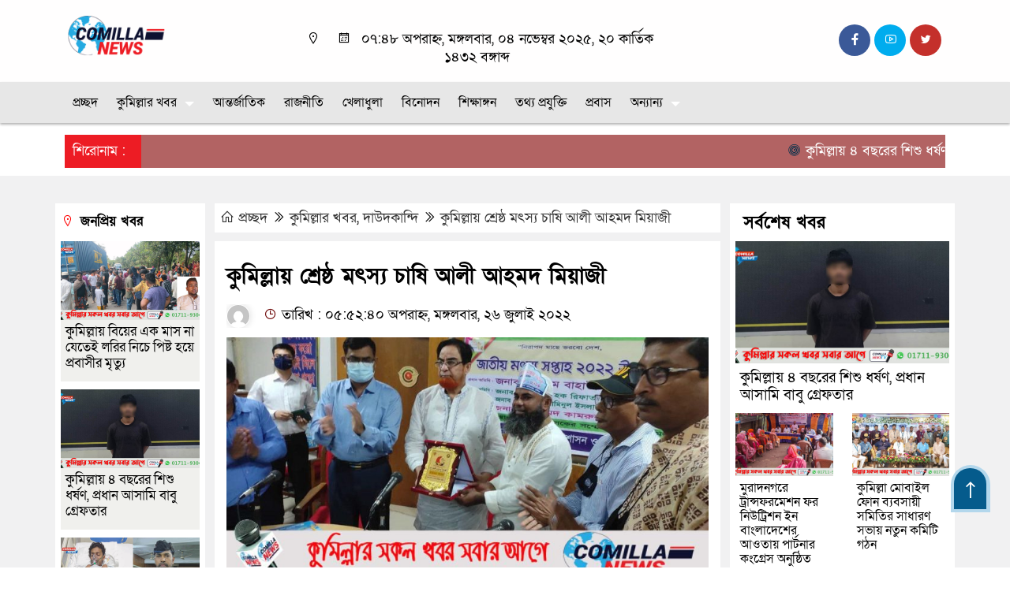

--- FILE ---
content_type: text/html; charset=UTF-8
request_url: https://comillanews.com/%E0%A6%95%E0%A7%81%E0%A6%AE%E0%A6%BF%E0%A6%B2%E0%A7%8D%E0%A6%B2%E0%A6%BE%E0%A7%9F-%E0%A6%B6%E0%A7%8D%E0%A6%B0%E0%A7%87%E0%A6%B7%E0%A7%8D%E0%A6%A0-%E0%A6%AE%E0%A7%8E%E0%A6%B8%E0%A7%8D%E0%A6%AF
body_size: 19617
content:

<!doctype html>
<html lang="en-US">
<head>
	<meta charset="UTF-8">
	<meta http-equiv="X-UA-Compatible" content="IE=edge">
	<meta name="viewport" content="width=device-width, initial-scale=1">
	<link rel="profile" href="http://themesbazar.com">
    <title>কুমিল্লায় শ্রেষ্ঠ মৎস্য চাষি আলী আহমদ মিয়াজী</title> 
	<link rel="icon" href="" type="image/x-icon" />
	<link rel="shortcut icon" href="" type="image/x-icon" />  
	


						

	 	<meta property="og:title" content="কুমিল্লায় শ্রেষ্ঠ মৎস্য চাষি আলী আহমদ মিয়াজী | Your Website Name" /> 
	<meta property="og:description" content="" />  
	<meta property="og:image" content="https://comillanews.com/wp-content/uploads/2022/07/WhatsApp-Image-2022-07-26-at-2.18.06-PM-800x400.jpg?v=1658836313" /> 
	<meta property="og:video" content="" /> 
	<meta property="og:video:width" content="700" />  
	<meta property="og:video:height" content="400" />  
	<meta property="og:video:type" content="application/x-shockwave-flash" />
	<meta property="og:type" content="article" />
	<meta property="fb:app_id" content="" />
	<meta property="fb:pages" content="https://www.facebook.com/comillanewsCN" />
		
	






	






	
	<style>
.header {
	padding: 20px 0;
	background: #FFFEFE;
	color: #000000;
}

.header2 {
	padding: 5px 0 20px;
	background: #FFFEFE;
	color: #000000;
}

.scroll3-left {
	position: absolute;
	width: auto;
	padding: 9px 20px 9px 10px;
	font-size: 18px;
	background-color: #ED1C24;
	color: #fff;
	font-weight: 400;
	line-height: 24px;
	z-index: 9;
}

.scroll3-right {
	height: 42px;
	width: 100%;
	line-height: 42px;
	background: #B26363;
}

.scroll3-right a {
	font-size: 18px;
	color: #ffffff;
	font-weight: 400;
	margin-right: 12px;
	display: inline-block;
}

.scroll3-right i {
	color: #012f4a;
}


.footer-area {
	background: #0E1130;
	color: #ffffff;
	padding: 40px 0 20px;
	margin-top: 40px;
}

.footerMenu-content a {
	color: #ffffff;
}

.drak-bg {
	background: #000000;
	padding: 20px;
	position: relative;
	height: 100%;
}

.drak-bg a {
	color: #ffffff;
}

.section-four {
	background: #222222;
	margin: 0 0 30px;
}

.dark-title2 a {
	font-size: 18px;
	color: #000000;
	padding: 5px 10px 8px;
	display: inline-block;
	transition: .5s all;
}

.photoCaption a {
	color: #ffffff;
	font-size: 20px;
	padding: 10px;
	display: inline-block;
	font-style: italic;
}


#recentPopular-tab .nav-link {
	display: block;
	color: #000000;
	padding: 10px 10px;
	text-decoration: none;
	transition: color .15s ease-in-out,background-color .15s ease-in-out,border-color .15s ease-in-out;
	text-align: center;
	background: #DDDDDD !important;
	border-top: 3px solid #01284f !important;
	font-size: 20px;
	margin: 0;
}

#recentPopular-tab .nav-link.active {
	color: #ffffff;
	font-size: 20px;
	background: #0E1130 !important;
	border-top: 3px solid #0f72ac;
}



.tab_hadding a{
	color: #000000 !important;
	font-size: 18px !important;
    font-weight:400;
	display: inherit;
    text-decoration:none;
    -webkit-transition:.8s all;
    -o-transition:.8s all;
    transition:.8s all;
}

.secGllary-title a {
	font-size:  24px;
	color: #ffffff;
	display: inline-block;
	transition: .8s all;
}

.secOne_title a {
	color: #000000;
	font-size: 20px;
	display: inline-block;
	transition: .5s all;
}

.sitbar-title a {
	color: #000000;
	font-size: 20px;
	transition: .5s all;
}

.sitbar-title2 a {
	color: #000000;
	font-size: 18px;
	transition: .5s all;
	display: inherit;
}

.sitebar-catWrpp {
	box-shadow: 0 0 10px #efefef;
	padding: 5px;
	border: 4px solid #055b8c;
	margin-bottom: 13px;
	border-radius: 5px;
	background: #F6FAFD;
}

.secTwo-title a {
	color: #000000;
	font-size: 22px;
	font-weight: 400;
	transition: .5s all;
}

.secTwo-title2 a {
	color: #000000;
	font-size: 20px;
	transition: .5s all;
}

.secThree-title a {
	color: #000000;
	font-size: 20px;
	transition: .5s all;
}

.secThree-title2 a {
	color: #000000;
	font-size: 18px;
	transition: .5s all;
}

.secFive-title a {
	color: #000000;
	font-size: 20px;
	display: inline-block;
	transition: .5s all;
}

.secSix-title a {
	color: #ffffff;
	font-size: 20px;
	display: inline-block;
	transition: .5s all;
	
}

.secSeven-title2 a {
	color: #000000;
	font-size: 18px;
	display: inline-block;
	transition: .5s all;
}



</style>	<style>

body {
    font-size: 18px !important;

	color: #000000 !important;

	font-family: SolaimanLipiNormal !important;

    background: #ffffff !important;



}

a:hover {
    color: #014F06;
}


.sticky {
	
		position: fixed !important;
	
	width: 100%;

	top: 0;

	left: 0;

	z-index: 9;

	-webkit-transition: .8s all;

	-o-transition: .8s all;

	transition: .8s all;

	z-index: 9999;

}

.menu-section {
	background: #E7E7E7;
	-webkit-box-shadow: 0 0 6px rgba(0,0,0,0.3);
	box-shadow: 0 2px 3px rgba(0,0,0,0.3);
	margin-bottom: 15px;
	position: relative;
}

.stellarnav { position: relative; width: 100%; z-index: 9900; line-height: normal; font-weight: normal; font-size: 16px;}

.stellarnav.dark .active {
	background: transparent;
}

.stellarnav.dark .current-menu-item {
	background: transparent;
}

.stellarnav.dark .current-menu-item a {
	color : #ed1c24;
}

.stellarnav.dark ul ul {
	background: #E7E7E7;
}

.stellarnav.dark li a {
	color : #000000;
}
.stellarnav.dark li a:hover {
	background: transparent;
}
.stellarnav.dark a {
	color : #000000;
}

.stellarnav > ul > li > a {
	font-weight: normal;
	border-bottom: none;
}

.stellarnav li a {
	padding : 15px 10px 15px 10px;
	display: block;
	text-decoration: none;
	color: #000;
	font-weight: 600;
	/* text-transform: uppercase; */
	box-sizing: border-box;
	-webkit-transition: all .3s ease-out;
	-moz-transition: all .3s ease-out;
	transition: all .3s ease-out;
}


 .footer-scrool {
	position: fixed;
	background: #F0F8FF;
	color: #000000;
	z-index: 99;
	overflow: hidden;
	bottom: 0;
	left: 0;
	right: 0;
	border-top: 2px solid #0a4466;
	border-bottom: 2px solid #0a4466;
}

.footer-scrool-1 {
	float: left;
	width: auto;
	background: #0A4466;
	padding: 6px 10px;
	font-size: 18px;
	color: #ffffff;
	position: absolute;
	z-index: 99;
}
.footer-scrool-2 {
	padding: 6px;
	font-size: 18px;
}

.footer-scrool-2 a {
	color: #000000;
    text-decoration: none;
}




.widget_area{
	margin-top : 5px;
	margin-bottom : 5px;
}

.widget_area h3 {
	background: ;
	text-align : left;

	padding: 10px 6px;

	font-size: ;

	color: ;

	border-left: 5px solid ;

	margin-bottom: 10px;
}
 
 .single-page-subTitle {
	font-size: 24px;
	color: #00315e;
	margin-top: 19px;
	line-height : auto;
}

.single-page-title {
	font-size: 28px;
	margin-bottom: 17px;
	font-weight: 600;
	color: #000000;
	margin-top: 11px;
	line-height : auto;
}
 
 
 .related-title a {
	font-size: 20px;
	color: #000000;
	text-decoration: none;
    transition: .5s all;
}
 

#singlePopular-tab .nav-link.active {
	color:  #000000 !important;
	background: #FFFFFF !important;
	font-size: 20px !important;
	border-top: 3px solid #01192f;
}

#singlePopular-tab .nav-link {
	display: block;
	color: #000D39 !important;
	padding: 10px 10px;
	text-decoration: none;
	transition: color .15s ease-in-out,background-color .15s ease-in-out,border-color .15s ease-in-out;
	text-align: center;
	background: #DDDDDD !important;
	border-top: 3px solid #8b1010;
	font-size: 20px !important;
	margin: 0;

}

.singleTab_hadding a{
    font-size:18px !important;
    font-weight:400;
    line-height:auto;
    color:#000000 !important;
    text-decoration:none;
    -webkit-transition:.8s all;
    -o-transition:.8s all;
    transition:.8s all;
}


#archivePopular-tab .nav-link.active {
	font-size:20px !important;
	color: #000000 !important;
	background: #FFFFFF !important;
	border-top: 3px solid #01192f;
}


#archivePopular-tab .nav-link {
	display: block;
	color: #000D39 !important;
	padding: 10px 10px;
	text-decoration: none;
	transition: color .15s ease-in-out,background-color .15s ease-in-out,border-color .15s ease-in-out;
	text-align: center;
	background: #DDDDDD !important;
	border-top: 3px solid #8b1010;
	font-size:20px !important;
	margin: 0;

}

.archiveTab_hadding a {
	font-size:18px !important;
	font-weight: 400;
	line-height: auto;
	color: #000000 !important;
	text-decoration: none;
	-webkit-transition: .8s all;
	-o-transition: .8s all;
	transition: .8s all;
}

.archive1-title a {
	display : inline-block;
	font-size: 23px !important;
	color: #000000 !important;
	text-decoration: none;
	transition: .8s all;
}

.archive1-title2 a {
	font-size: 20px !important;
	color: #000000 !important;
	text-decoration: none;
	display : inline-block;
	font-weight: 400;
	
}

.archive-p-title a {
	font-size: 23px !important;
	text-decoration: none;
	color: #000000 !important;
	font-weight: 500;
    transition: .5s all;
}


.photo-page-title a {
	font-size: 20px !important;
	color: #000000 !important;
	transition: .5s all;
}


.photo-latest-title a {
	font-size: 18px;
	color: #000000;
	transition: .5s all;
	font-weight: normal;
}


.scrollToTop {

	width: 50px !important;
	height: 60px;

	background: #B3D7EC;

	position: fixed;

	right: 25px;
	bottom: 70px;

	z-index: 9999;

	border-radius: 50px 50px 0px 0px;

}



.scrollToTop i {

	font-size: 28px;

	color: #ffffff;

	font-weight: 600;

	top: 4px;

	display: block;

	position: absolute;

	right: 5px;

	background: #055B8C;

	width: 41px;
	height: 52px;

	border-radius: 50px 50px 0px 0px;

	line-height: 55px;

	text-align: center;

}




.themesBazar_cat01 {
	background: #EFF3F6;
	color: #000000;
	font-size: 20px;
	padding: 10px 8px;
	margin-bottom: 10px;
	border-left: 4px solid #0B3262;
}
.themesBazar_cat01 a {
	color: #000000;
	transition: .5 all;
}
.themesBazar_cat01 > span {
	float: right;
}
.themesBazar_cat01 > span > a {
	background: transparent;
	font-size: 90%;
}
.themesBazar_cat01 a:hover {
	opacity: .9;
}

.themesBazar_cat02 {
	background: #EFF3F6;
	color: #000000;
	font-size: 20px;
	padding: 10px 8px;
	margin-bottom: 10px;
	border-left: 4px solid #0B3262;
}
.themesBazar_cat02 a {
	color: #000000;
	transition: .5 all;
}




.themesBazar_cat03 {
	display: block;
	margin-bottom: 7px;
	background-color: #E7F0F7;
	font-size: 20px;
}
.themesBazar_cat03 a {
	background: #0E1130;
	color: #ffffff;
	padding: 10px 8px;
	position: relative;
	display: inline-block;
	transition: .5s all;
}
.themesBazar_cat03 > a::after {
	left: 100%;
	height: 0;
	width: 7px;
	position: absolute;
	top: 0;
	content: "";
	pointer-events: none;
	margin-left: 0;
	margin-top: 0;
	border-top: 44px solid #0E1130;
	border-right: 8px solid transparent;
}
.themesBazar_cat03 > span {
	float: right;
	margin-top: 3px;
}
.themesBazar_cat03 > span > a {
	background: transparent;
	font-size: 90%;
	color: #0E1130;
}




.themesBazar_cat04 {
	display: block;
	margin-bottom: 7px;
	background-color: #E7F0F7;
	font-size: 20px;
}
.themesBazar_cat04 a {
	background: #01284E;
	color: #ffffff;
	padding: 10px 8px;
	position: relative;
	display: inline-block;
	transition: .5s all;
}
.themesBazar_cat04 > a::after {
	left: 100%;
	height: 0;
	width: 7px;
	position: absolute;
	top: 0;
	content: "";
	pointer-events: none;
	margin-left: 0;
	margin-top: 0;
	border-top: 44px solid #01284E;
	border-right: 8px solid transparent;
}





.themesBazar_cat05 {
	position: relative;
	overflow: hidden;
	color: #000000;
	font-size: 20px;
}

.themesBazar_cat05 a {
	color: #000000;
	padding: 0 10px 0 0;
	margin: 12px 0;
	display: inline-block;
	transition: .5s all;	

}
.themesBazar_cat05 .catBar::before {
	position: absolute;
	content: '';
	width: 100%;
	border-top: 5px solid #DADADA;
	top: 19px;
	display: inline-block;
	vertical-align: bottom;
}

.themesBazar_cat05 .catBar::after {
	position: absolute;
	content: '';
	width: 100%;
	border-top: 5px solid #DADADA;
	top: 26px;
	display: inline-block;
	vertical-align: bottom;
}




.themesBazar_cat06 {
	background: #052D51;
	color: #ffffff;
	font-size: 20px;
	text-align : left;
	padding: 10px 6px;	
	border-radius: 5px 5px 0 0;
}

.themesBazar_cat06 a{
	color: #ffffff;
	display: inline-block;
	width: 100%;
	transition: .5s all;
}


.themesBazar_cat07 {
	color: #ffffff;
	font-size: 20px;
	margin-bottom: 15px;
	background-color: #FBF8F8;
	border-bottom: 2px solid #01284F;
	border-top: 1px solid #EDE9E9;
}

.themesBazar_cat07 a {
	background: #01284F;
	color: #ffffff;
	padding: 10px 8px;
	position: relative;
	display: inline-block;
	transition: .5s all;

}

.themesBazar_cat07 > a::after {
	left: 100%;
	height: 0;
	width: 7px;
	position: absolute;
	top: 0;
	content: "";
	pointer-events: none;
	margin-left: 0;
	margin-top: 0;
	border-bottom: 47px solid #01284F;
	border-right: 30px solid transparent;
}





.themesBazar_cat08 {
	color: #ffffff;
	font-size: 20px;
	margin-bottom: 15px;
	background-color: #FBF8F8;
	border-bottom: 2px solid #01284F;
	border-top: 1px solid #EDE9E9;
}

.themesBazar_cat08 a {
	background: #01284F;
	color: #ffffff;
	padding: 10px 8px;
	position: relative;
	display: inline-block;
	transition: .5s all;

}

.themesBazar_cat08 > a::after {
	left: 100%;
	height: 0;
	width: 7px;
	position: absolute;
	top: 0;
	content: "";
	pointer-events: none;
	margin-left: 0;
	margin-top: 0;
	border-bottom: 47px solid #01284F;
	border-right: 30px solid transparent;
}
.themesBazar_cat08 > span {
	float: right;
}

.themesBazar_cat08 > span > a {
	background: transparent;
	font-size: 90%;
	color: #01284F;
}




.themesBazar_cat09 {
	color: #000000;
	font-size: 20px;
	padding:  10px 8px;
	border-bottom: 5px solid #c9c3c3;
	margin-top: 10px;
	margin-bottom: 8px;
	background: #EFF3F6;
}

.themesBazar_cat09 a {
	color: #000000;
}

.themesBazar_cat09 span {
	border-bottom: 5px solid #e80212;
	padding: 10px 8px;
	margin-left: -8px;
}





.themesBazar_cat10 {
	display: block;
	font-size: 20px;
	color: #ffffff;
	margin-bottom: 15px;
	background: #F3F6F9;
	border-bottom: 3px solid #01284F;
}

.themesBazar_cat10 > a {
	background: #01284F;
	color: #ffffff;
	padding: 10px 8px;
	display: inline-block;

}

.themesBazar_cat10 > span > a {
	background: transparent;
	font-size: 90%;
	color: #01284F;
}

.themesBazar_cat10 > span {
	float: right;
	margin-top: 12px;
	padding-right: 7px;
}




.themesBazar_widget h3{
	background: #01284F;
	color: #ffffff;
	font-size: 20px;
	text-align : left;
	padding: 10px 6px;	
	border-radius: 5px 5px 0 0;
	margin: 0 0 10px;
}
	
	



.searchIcon {
    display: none;
}

#wrapper {
    display: none;
    }
</style>		<style>
#wpadminbar #wp-admin-bar-wccp_free_top_button .ab-icon:before {
	content: "\f160";
	color: #02CA02;
	top: 3px;
}
#wpadminbar #wp-admin-bar-wccp_free_top_button .ab-icon {
	transform: rotate(45deg);
}
</style>
<meta name='robots' content='index, follow, max-image-preview:large, max-snippet:-1, max-video-preview:-1' />
	<style>img:is([sizes="auto" i], [sizes^="auto," i]) { contain-intrinsic-size: 3000px 1500px }</style>
	
	<!-- This site is optimized with the Yoast SEO plugin v26.1.1 - https://yoast.com/wordpress/plugins/seo/ -->
	<meta name="description" content="রাজিব হোসেন জয়।। তৃতীয়বারের মতো কুমিল্লা জেলার শ্রেষ্ঠ মৎস্য চাষি মনোনীত হয়েছেন আলী আহমেদ মিয়াজী। তাকে রবিবার জেলার শ্রেষ্ঠ মৎস্য চাষির পুরস্কার দেয়া হয়।" />
	<link rel="canonical" href="https://comillanews.com/কুমিল্লায়-শ্রেষ্ঠ-মৎস্য" />
	<meta property="og:locale" content="en_US" />
	<meta property="og:type" content="article" />
	<meta property="og:title" content="কুমিল্লায় শ্রেষ্ঠ মৎস্য চাষি আলী আহমদ মিয়াজী" />
	<meta property="og:description" content="রাজিব হোসেন জয়।। তৃতীয়বারের মতো কুমিল্লা জেলার শ্রেষ্ঠ মৎস্য চাষি মনোনীত হয়েছেন আলী আহমেদ মিয়াজী। তাকে রবিবার জেলার শ্রেষ্ঠ মৎস্য চাষির পুরস্কার দেয়া হয়।" />
	<meta property="og:url" content="https://comillanews.com/কুমিল্লায়-শ্রেষ্ঠ-মৎস্য" />
	<meta property="og:site_name" content="কুমিল্লা নিউজ" />
	<meta property="article:published_time" content="2022-07-26T11:52:40+00:00" />
	<meta property="og:image" content="https://comillanews.com/wp-content/uploads/2022/07/WhatsApp-Image-2022-07-26-at-2.18.06-PM.jpg?v=1658836313" />
	<meta property="og:image:width" content="1200" />
	<meta property="og:image:height" content="600" />
	<meta property="og:image:type" content="image/jpeg" />
	<meta name="author" content="comillanews" />
	<meta name="twitter:card" content="summary_large_image" />
	<meta name="twitter:label1" content="Written by" />
	<meta name="twitter:data1" content="comillanews" />
	<script type="application/ld+json" class="yoast-schema-graph">{"@context":"https://schema.org","@graph":[{"@type":"WebPage","@id":"https://comillanews.com/%e0%a6%95%e0%a7%81%e0%a6%ae%e0%a6%bf%e0%a6%b2%e0%a7%8d%e0%a6%b2%e0%a6%be%e0%a7%9f-%e0%a6%b6%e0%a7%8d%e0%a6%b0%e0%a7%87%e0%a6%b7%e0%a7%8d%e0%a6%a0-%e0%a6%ae%e0%a7%8e%e0%a6%b8%e0%a7%8d%e0%a6%af","url":"https://comillanews.com/%e0%a6%95%e0%a7%81%e0%a6%ae%e0%a6%bf%e0%a6%b2%e0%a7%8d%e0%a6%b2%e0%a6%be%e0%a7%9f-%e0%a6%b6%e0%a7%8d%e0%a6%b0%e0%a7%87%e0%a6%b7%e0%a7%8d%e0%a6%a0-%e0%a6%ae%e0%a7%8e%e0%a6%b8%e0%a7%8d%e0%a6%af","name":"কুমিল্লায় শ্রেষ্ঠ মৎস্য চাষি আলী আহমদ মিয়াজী","isPartOf":{"@id":"https://comillanews.com/#website"},"primaryImageOfPage":{"@id":"https://comillanews.com/%e0%a6%95%e0%a7%81%e0%a6%ae%e0%a6%bf%e0%a6%b2%e0%a7%8d%e0%a6%b2%e0%a6%be%e0%a7%9f-%e0%a6%b6%e0%a7%8d%e0%a6%b0%e0%a7%87%e0%a6%b7%e0%a7%8d%e0%a6%a0-%e0%a6%ae%e0%a7%8e%e0%a6%b8%e0%a7%8d%e0%a6%af#primaryimage"},"image":{"@id":"https://comillanews.com/%e0%a6%95%e0%a7%81%e0%a6%ae%e0%a6%bf%e0%a6%b2%e0%a7%8d%e0%a6%b2%e0%a6%be%e0%a7%9f-%e0%a6%b6%e0%a7%8d%e0%a6%b0%e0%a7%87%e0%a6%b7%e0%a7%8d%e0%a6%a0-%e0%a6%ae%e0%a7%8e%e0%a6%b8%e0%a7%8d%e0%a6%af#primaryimage"},"thumbnailUrl":"https://comillanews.com/wp-content/uploads/2022/07/WhatsApp-Image-2022-07-26-at-2.18.06-PM.jpg?v=1658836313","datePublished":"2022-07-26T11:52:40+00:00","author":{"@id":"https://comillanews.com/#/schema/person/16c8210dde2f62d241214f5b408df6e1"},"description":"রাজিব হোসেন জয়।। তৃতীয়বারের মতো কুমিল্লা জেলার শ্রেষ্ঠ মৎস্য চাষি মনোনীত হয়েছেন আলী আহমেদ মিয়াজী। তাকে রবিবার জেলার শ্রেষ্ঠ মৎস্য চাষির পুরস্কার দেয়া হয়।","breadcrumb":{"@id":"https://comillanews.com/%e0%a6%95%e0%a7%81%e0%a6%ae%e0%a6%bf%e0%a6%b2%e0%a7%8d%e0%a6%b2%e0%a6%be%e0%a7%9f-%e0%a6%b6%e0%a7%8d%e0%a6%b0%e0%a7%87%e0%a6%b7%e0%a7%8d%e0%a6%a0-%e0%a6%ae%e0%a7%8e%e0%a6%b8%e0%a7%8d%e0%a6%af#breadcrumb"},"inLanguage":"en-US","potentialAction":[{"@type":"ReadAction","target":["https://comillanews.com/%e0%a6%95%e0%a7%81%e0%a6%ae%e0%a6%bf%e0%a6%b2%e0%a7%8d%e0%a6%b2%e0%a6%be%e0%a7%9f-%e0%a6%b6%e0%a7%8d%e0%a6%b0%e0%a7%87%e0%a6%b7%e0%a7%8d%e0%a6%a0-%e0%a6%ae%e0%a7%8e%e0%a6%b8%e0%a7%8d%e0%a6%af"]}]},{"@type":"ImageObject","inLanguage":"en-US","@id":"https://comillanews.com/%e0%a6%95%e0%a7%81%e0%a6%ae%e0%a6%bf%e0%a6%b2%e0%a7%8d%e0%a6%b2%e0%a6%be%e0%a7%9f-%e0%a6%b6%e0%a7%8d%e0%a6%b0%e0%a7%87%e0%a6%b7%e0%a7%8d%e0%a6%a0-%e0%a6%ae%e0%a7%8e%e0%a6%b8%e0%a7%8d%e0%a6%af#primaryimage","url":"https://comillanews.com/wp-content/uploads/2022/07/WhatsApp-Image-2022-07-26-at-2.18.06-PM.jpg?v=1658836313","contentUrl":"https://comillanews.com/wp-content/uploads/2022/07/WhatsApp-Image-2022-07-26-at-2.18.06-PM.jpg?v=1658836313","width":800,"height":400},{"@type":"BreadcrumbList","@id":"https://comillanews.com/%e0%a6%95%e0%a7%81%e0%a6%ae%e0%a6%bf%e0%a6%b2%e0%a7%8d%e0%a6%b2%e0%a6%be%e0%a7%9f-%e0%a6%b6%e0%a7%8d%e0%a6%b0%e0%a7%87%e0%a6%b7%e0%a7%8d%e0%a6%a0-%e0%a6%ae%e0%a7%8e%e0%a6%b8%e0%a7%8d%e0%a6%af#breadcrumb","itemListElement":[{"@type":"ListItem","position":1,"name":"Home","item":"https://comillanews.com/"},{"@type":"ListItem","position":2,"name":"কুমিল্লায় শ্রেষ্ঠ মৎস্য চাষি আলী আহমদ মিয়াজী"}]},{"@type":"WebSite","@id":"https://comillanews.com/#website","url":"https://comillanews.com/","name":"কুমিল্লা নিউজ","description":"comillanews.com","potentialAction":[{"@type":"SearchAction","target":{"@type":"EntryPoint","urlTemplate":"https://comillanews.com/?s={search_term_string}"},"query-input":{"@type":"PropertyValueSpecification","valueRequired":true,"valueName":"search_term_string"}}],"inLanguage":"en-US"},{"@type":"Person","@id":"https://comillanews.com/#/schema/person/16c8210dde2f62d241214f5b408df6e1","name":"comillanews","image":{"@type":"ImageObject","inLanguage":"en-US","@id":"https://comillanews.com/#/schema/person/image/","url":"https://secure.gravatar.com/avatar/fa80b73ebb00bd1ee53329c579400412a7bd07bf1f3e5ec9a3ab4b599b381785?s=96&d=mm&r=g","contentUrl":"https://secure.gravatar.com/avatar/fa80b73ebb00bd1ee53329c579400412a7bd07bf1f3e5ec9a3ab4b599b381785?s=96&d=mm&r=g","caption":"comillanews"},"url":"https://comillanews.com/author/comillanews"}]}</script>
	<!-- / Yoast SEO plugin. -->


<link rel='dns-prefetch' href='//cdnjs.cloudflare.com' />
<link rel='dns-prefetch' href='//stats.wp.com' />
<link rel="alternate" type="application/rss+xml" title="কুমিল্লা নিউজ &raquo; Feed" href="https://comillanews.com/feed" />
<script>
window._wpemojiSettings = {"baseUrl":"https:\/\/s.w.org\/images\/core\/emoji\/16.0.1\/72x72\/","ext":".png","svgUrl":"https:\/\/s.w.org\/images\/core\/emoji\/16.0.1\/svg\/","svgExt":".svg","source":{"concatemoji":"https:\/\/comillanews.com\/wp-includes\/js\/wp-emoji-release.min.js?ver=6.8.3"}};
/*! This file is auto-generated */
!function(s,n){var o,i,e;function c(e){try{var t={supportTests:e,timestamp:(new Date).valueOf()};sessionStorage.setItem(o,JSON.stringify(t))}catch(e){}}function p(e,t,n){e.clearRect(0,0,e.canvas.width,e.canvas.height),e.fillText(t,0,0);var t=new Uint32Array(e.getImageData(0,0,e.canvas.width,e.canvas.height).data),a=(e.clearRect(0,0,e.canvas.width,e.canvas.height),e.fillText(n,0,0),new Uint32Array(e.getImageData(0,0,e.canvas.width,e.canvas.height).data));return t.every(function(e,t){return e===a[t]})}function u(e,t){e.clearRect(0,0,e.canvas.width,e.canvas.height),e.fillText(t,0,0);for(var n=e.getImageData(16,16,1,1),a=0;a<n.data.length;a++)if(0!==n.data[a])return!1;return!0}function f(e,t,n,a){switch(t){case"flag":return n(e,"\ud83c\udff3\ufe0f\u200d\u26a7\ufe0f","\ud83c\udff3\ufe0f\u200b\u26a7\ufe0f")?!1:!n(e,"\ud83c\udde8\ud83c\uddf6","\ud83c\udde8\u200b\ud83c\uddf6")&&!n(e,"\ud83c\udff4\udb40\udc67\udb40\udc62\udb40\udc65\udb40\udc6e\udb40\udc67\udb40\udc7f","\ud83c\udff4\u200b\udb40\udc67\u200b\udb40\udc62\u200b\udb40\udc65\u200b\udb40\udc6e\u200b\udb40\udc67\u200b\udb40\udc7f");case"emoji":return!a(e,"\ud83e\udedf")}return!1}function g(e,t,n,a){var r="undefined"!=typeof WorkerGlobalScope&&self instanceof WorkerGlobalScope?new OffscreenCanvas(300,150):s.createElement("canvas"),o=r.getContext("2d",{willReadFrequently:!0}),i=(o.textBaseline="top",o.font="600 32px Arial",{});return e.forEach(function(e){i[e]=t(o,e,n,a)}),i}function t(e){var t=s.createElement("script");t.src=e,t.defer=!0,s.head.appendChild(t)}"undefined"!=typeof Promise&&(o="wpEmojiSettingsSupports",i=["flag","emoji"],n.supports={everything:!0,everythingExceptFlag:!0},e=new Promise(function(e){s.addEventListener("DOMContentLoaded",e,{once:!0})}),new Promise(function(t){var n=function(){try{var e=JSON.parse(sessionStorage.getItem(o));if("object"==typeof e&&"number"==typeof e.timestamp&&(new Date).valueOf()<e.timestamp+604800&&"object"==typeof e.supportTests)return e.supportTests}catch(e){}return null}();if(!n){if("undefined"!=typeof Worker&&"undefined"!=typeof OffscreenCanvas&&"undefined"!=typeof URL&&URL.createObjectURL&&"undefined"!=typeof Blob)try{var e="postMessage("+g.toString()+"("+[JSON.stringify(i),f.toString(),p.toString(),u.toString()].join(",")+"));",a=new Blob([e],{type:"text/javascript"}),r=new Worker(URL.createObjectURL(a),{name:"wpTestEmojiSupports"});return void(r.onmessage=function(e){c(n=e.data),r.terminate(),t(n)})}catch(e){}c(n=g(i,f,p,u))}t(n)}).then(function(e){for(var t in e)n.supports[t]=e[t],n.supports.everything=n.supports.everything&&n.supports[t],"flag"!==t&&(n.supports.everythingExceptFlag=n.supports.everythingExceptFlag&&n.supports[t]);n.supports.everythingExceptFlag=n.supports.everythingExceptFlag&&!n.supports.flag,n.DOMReady=!1,n.readyCallback=function(){n.DOMReady=!0}}).then(function(){return e}).then(function(){var e;n.supports.everything||(n.readyCallback(),(e=n.source||{}).concatemoji?t(e.concatemoji):e.wpemoji&&e.twemoji&&(t(e.twemoji),t(e.wpemoji)))}))}((window,document),window._wpemojiSettings);
</script>

<style id='wp-emoji-styles-inline-css'>

	img.wp-smiley, img.emoji {
		display: inline !important;
		border: none !important;
		box-shadow: none !important;
		height: 1em !important;
		width: 1em !important;
		margin: 0 0.07em !important;
		vertical-align: -0.1em !important;
		background: none !important;
		padding: 0 !important;
	}
</style>
<link rel='stylesheet' id='wp-block-library-css' href='https://comillanews.com/wp-includes/css/dist/block-library/style.min.css?ver=6.8.3' media='all' />
<style id='classic-theme-styles-inline-css'>
/*! This file is auto-generated */
.wp-block-button__link{color:#fff;background-color:#32373c;border-radius:9999px;box-shadow:none;text-decoration:none;padding:calc(.667em + 2px) calc(1.333em + 2px);font-size:1.125em}.wp-block-file__button{background:#32373c;color:#fff;text-decoration:none}
</style>
<link rel='stylesheet' id='mediaelement-css' href='https://comillanews.com/wp-includes/js/mediaelement/mediaelementplayer-legacy.min.css?ver=4.2.17' media='all' />
<link rel='stylesheet' id='wp-mediaelement-css' href='https://comillanews.com/wp-includes/js/mediaelement/wp-mediaelement.min.css?ver=6.8.3' media='all' />
<style id='jetpack-sharing-buttons-style-inline-css'>
.jetpack-sharing-buttons__services-list{display:flex;flex-direction:row;flex-wrap:wrap;gap:0;list-style-type:none;margin:5px;padding:0}.jetpack-sharing-buttons__services-list.has-small-icon-size{font-size:12px}.jetpack-sharing-buttons__services-list.has-normal-icon-size{font-size:16px}.jetpack-sharing-buttons__services-list.has-large-icon-size{font-size:24px}.jetpack-sharing-buttons__services-list.has-huge-icon-size{font-size:36px}@media print{.jetpack-sharing-buttons__services-list{display:none!important}}.editor-styles-wrapper .wp-block-jetpack-sharing-buttons{gap:0;padding-inline-start:0}ul.jetpack-sharing-buttons__services-list.has-background{padding:1.25em 2.375em}
</style>
<style id='global-styles-inline-css'>
:root{--wp--preset--aspect-ratio--square: 1;--wp--preset--aspect-ratio--4-3: 4/3;--wp--preset--aspect-ratio--3-4: 3/4;--wp--preset--aspect-ratio--3-2: 3/2;--wp--preset--aspect-ratio--2-3: 2/3;--wp--preset--aspect-ratio--16-9: 16/9;--wp--preset--aspect-ratio--9-16: 9/16;--wp--preset--color--black: #000000;--wp--preset--color--cyan-bluish-gray: #abb8c3;--wp--preset--color--white: #ffffff;--wp--preset--color--pale-pink: #f78da7;--wp--preset--color--vivid-red: #cf2e2e;--wp--preset--color--luminous-vivid-orange: #ff6900;--wp--preset--color--luminous-vivid-amber: #fcb900;--wp--preset--color--light-green-cyan: #7bdcb5;--wp--preset--color--vivid-green-cyan: #00d084;--wp--preset--color--pale-cyan-blue: #8ed1fc;--wp--preset--color--vivid-cyan-blue: #0693e3;--wp--preset--color--vivid-purple: #9b51e0;--wp--preset--gradient--vivid-cyan-blue-to-vivid-purple: linear-gradient(135deg,rgba(6,147,227,1) 0%,rgb(155,81,224) 100%);--wp--preset--gradient--light-green-cyan-to-vivid-green-cyan: linear-gradient(135deg,rgb(122,220,180) 0%,rgb(0,208,130) 100%);--wp--preset--gradient--luminous-vivid-amber-to-luminous-vivid-orange: linear-gradient(135deg,rgba(252,185,0,1) 0%,rgba(255,105,0,1) 100%);--wp--preset--gradient--luminous-vivid-orange-to-vivid-red: linear-gradient(135deg,rgba(255,105,0,1) 0%,rgb(207,46,46) 100%);--wp--preset--gradient--very-light-gray-to-cyan-bluish-gray: linear-gradient(135deg,rgb(238,238,238) 0%,rgb(169,184,195) 100%);--wp--preset--gradient--cool-to-warm-spectrum: linear-gradient(135deg,rgb(74,234,220) 0%,rgb(151,120,209) 20%,rgb(207,42,186) 40%,rgb(238,44,130) 60%,rgb(251,105,98) 80%,rgb(254,248,76) 100%);--wp--preset--gradient--blush-light-purple: linear-gradient(135deg,rgb(255,206,236) 0%,rgb(152,150,240) 100%);--wp--preset--gradient--blush-bordeaux: linear-gradient(135deg,rgb(254,205,165) 0%,rgb(254,45,45) 50%,rgb(107,0,62) 100%);--wp--preset--gradient--luminous-dusk: linear-gradient(135deg,rgb(255,203,112) 0%,rgb(199,81,192) 50%,rgb(65,88,208) 100%);--wp--preset--gradient--pale-ocean: linear-gradient(135deg,rgb(255,245,203) 0%,rgb(182,227,212) 50%,rgb(51,167,181) 100%);--wp--preset--gradient--electric-grass: linear-gradient(135deg,rgb(202,248,128) 0%,rgb(113,206,126) 100%);--wp--preset--gradient--midnight: linear-gradient(135deg,rgb(2,3,129) 0%,rgb(40,116,252) 100%);--wp--preset--font-size--small: 13px;--wp--preset--font-size--medium: 20px;--wp--preset--font-size--large: 36px;--wp--preset--font-size--x-large: 42px;--wp--preset--spacing--20: 0.44rem;--wp--preset--spacing--30: 0.67rem;--wp--preset--spacing--40: 1rem;--wp--preset--spacing--50: 1.5rem;--wp--preset--spacing--60: 2.25rem;--wp--preset--spacing--70: 3.38rem;--wp--preset--spacing--80: 5.06rem;--wp--preset--shadow--natural: 6px 6px 9px rgba(0, 0, 0, 0.2);--wp--preset--shadow--deep: 12px 12px 50px rgba(0, 0, 0, 0.4);--wp--preset--shadow--sharp: 6px 6px 0px rgba(0, 0, 0, 0.2);--wp--preset--shadow--outlined: 6px 6px 0px -3px rgba(255, 255, 255, 1), 6px 6px rgba(0, 0, 0, 1);--wp--preset--shadow--crisp: 6px 6px 0px rgba(0, 0, 0, 1);}:where(.is-layout-flex){gap: 0.5em;}:where(.is-layout-grid){gap: 0.5em;}body .is-layout-flex{display: flex;}.is-layout-flex{flex-wrap: wrap;align-items: center;}.is-layout-flex > :is(*, div){margin: 0;}body .is-layout-grid{display: grid;}.is-layout-grid > :is(*, div){margin: 0;}:where(.wp-block-columns.is-layout-flex){gap: 2em;}:where(.wp-block-columns.is-layout-grid){gap: 2em;}:where(.wp-block-post-template.is-layout-flex){gap: 1.25em;}:where(.wp-block-post-template.is-layout-grid){gap: 1.25em;}.has-black-color{color: var(--wp--preset--color--black) !important;}.has-cyan-bluish-gray-color{color: var(--wp--preset--color--cyan-bluish-gray) !important;}.has-white-color{color: var(--wp--preset--color--white) !important;}.has-pale-pink-color{color: var(--wp--preset--color--pale-pink) !important;}.has-vivid-red-color{color: var(--wp--preset--color--vivid-red) !important;}.has-luminous-vivid-orange-color{color: var(--wp--preset--color--luminous-vivid-orange) !important;}.has-luminous-vivid-amber-color{color: var(--wp--preset--color--luminous-vivid-amber) !important;}.has-light-green-cyan-color{color: var(--wp--preset--color--light-green-cyan) !important;}.has-vivid-green-cyan-color{color: var(--wp--preset--color--vivid-green-cyan) !important;}.has-pale-cyan-blue-color{color: var(--wp--preset--color--pale-cyan-blue) !important;}.has-vivid-cyan-blue-color{color: var(--wp--preset--color--vivid-cyan-blue) !important;}.has-vivid-purple-color{color: var(--wp--preset--color--vivid-purple) !important;}.has-black-background-color{background-color: var(--wp--preset--color--black) !important;}.has-cyan-bluish-gray-background-color{background-color: var(--wp--preset--color--cyan-bluish-gray) !important;}.has-white-background-color{background-color: var(--wp--preset--color--white) !important;}.has-pale-pink-background-color{background-color: var(--wp--preset--color--pale-pink) !important;}.has-vivid-red-background-color{background-color: var(--wp--preset--color--vivid-red) !important;}.has-luminous-vivid-orange-background-color{background-color: var(--wp--preset--color--luminous-vivid-orange) !important;}.has-luminous-vivid-amber-background-color{background-color: var(--wp--preset--color--luminous-vivid-amber) !important;}.has-light-green-cyan-background-color{background-color: var(--wp--preset--color--light-green-cyan) !important;}.has-vivid-green-cyan-background-color{background-color: var(--wp--preset--color--vivid-green-cyan) !important;}.has-pale-cyan-blue-background-color{background-color: var(--wp--preset--color--pale-cyan-blue) !important;}.has-vivid-cyan-blue-background-color{background-color: var(--wp--preset--color--vivid-cyan-blue) !important;}.has-vivid-purple-background-color{background-color: var(--wp--preset--color--vivid-purple) !important;}.has-black-border-color{border-color: var(--wp--preset--color--black) !important;}.has-cyan-bluish-gray-border-color{border-color: var(--wp--preset--color--cyan-bluish-gray) !important;}.has-white-border-color{border-color: var(--wp--preset--color--white) !important;}.has-pale-pink-border-color{border-color: var(--wp--preset--color--pale-pink) !important;}.has-vivid-red-border-color{border-color: var(--wp--preset--color--vivid-red) !important;}.has-luminous-vivid-orange-border-color{border-color: var(--wp--preset--color--luminous-vivid-orange) !important;}.has-luminous-vivid-amber-border-color{border-color: var(--wp--preset--color--luminous-vivid-amber) !important;}.has-light-green-cyan-border-color{border-color: var(--wp--preset--color--light-green-cyan) !important;}.has-vivid-green-cyan-border-color{border-color: var(--wp--preset--color--vivid-green-cyan) !important;}.has-pale-cyan-blue-border-color{border-color: var(--wp--preset--color--pale-cyan-blue) !important;}.has-vivid-cyan-blue-border-color{border-color: var(--wp--preset--color--vivid-cyan-blue) !important;}.has-vivid-purple-border-color{border-color: var(--wp--preset--color--vivid-purple) !important;}.has-vivid-cyan-blue-to-vivid-purple-gradient-background{background: var(--wp--preset--gradient--vivid-cyan-blue-to-vivid-purple) !important;}.has-light-green-cyan-to-vivid-green-cyan-gradient-background{background: var(--wp--preset--gradient--light-green-cyan-to-vivid-green-cyan) !important;}.has-luminous-vivid-amber-to-luminous-vivid-orange-gradient-background{background: var(--wp--preset--gradient--luminous-vivid-amber-to-luminous-vivid-orange) !important;}.has-luminous-vivid-orange-to-vivid-red-gradient-background{background: var(--wp--preset--gradient--luminous-vivid-orange-to-vivid-red) !important;}.has-very-light-gray-to-cyan-bluish-gray-gradient-background{background: var(--wp--preset--gradient--very-light-gray-to-cyan-bluish-gray) !important;}.has-cool-to-warm-spectrum-gradient-background{background: var(--wp--preset--gradient--cool-to-warm-spectrum) !important;}.has-blush-light-purple-gradient-background{background: var(--wp--preset--gradient--blush-light-purple) !important;}.has-blush-bordeaux-gradient-background{background: var(--wp--preset--gradient--blush-bordeaux) !important;}.has-luminous-dusk-gradient-background{background: var(--wp--preset--gradient--luminous-dusk) !important;}.has-pale-ocean-gradient-background{background: var(--wp--preset--gradient--pale-ocean) !important;}.has-electric-grass-gradient-background{background: var(--wp--preset--gradient--electric-grass) !important;}.has-midnight-gradient-background{background: var(--wp--preset--gradient--midnight) !important;}.has-small-font-size{font-size: var(--wp--preset--font-size--small) !important;}.has-medium-font-size{font-size: var(--wp--preset--font-size--medium) !important;}.has-large-font-size{font-size: var(--wp--preset--font-size--large) !important;}.has-x-large-font-size{font-size: var(--wp--preset--font-size--x-large) !important;}
:where(.wp-block-post-template.is-layout-flex){gap: 1.25em;}:where(.wp-block-post-template.is-layout-grid){gap: 1.25em;}
:where(.wp-block-columns.is-layout-flex){gap: 2em;}:where(.wp-block-columns.is-layout-grid){gap: 2em;}
:root :where(.wp-block-pullquote){font-size: 1.5em;line-height: 1.6;}
</style>
<link rel='stylesheet' id='print-css-css' href='https://comillanews.com/wp-content/plugins/print-bangla-news/assest/css/print.css?ver=1762264081' media='all' />
<link rel='stylesheet' id='templatepro-style-css' href='https://comillanews.com/wp-content/themes/template-pro/style.css?ver=1.0.0' media='all' />
<link rel='stylesheet' id='common-themesbazar-css' href='https://comillanews.com/wp-content/themes/template-pro/assets/css/common-themesbazar.css?ver=1.0.0' media='all' />
<link rel='stylesheet' id='templatepro-lineawesome-css' href='https://comillanews.com/wp-content/themes/template-pro/assets/css/line-awesome.min.css?ver=1.0.0' media='all' />
<link rel='stylesheet' id='templatepro-stellarnav-css' href='https://comillanews.com/wp-content/themes/template-pro/assets/css/stellarnav.css?ver=1.0.0' media='all' />
<link rel='stylesheet' id='templatepro-jquery-css' href='https://comillanews.com/wp-content/themes/template-pro/assets/css/jquery-ui.css?ver=1.0.0' media='all' />
<link rel='stylesheet' id='templatepro-magnific-css' href='https://comillanews.com/wp-content/themes/template-pro/assets/css/magnific-popup.css?ver=1.0.0' media='all' />
<link rel='stylesheet' id='templatepro-carousel-css' href='https://comillanews.com/wp-content/themes/template-pro/assets/css/owl.carousel.min.css?ver=1.0.0' media='all' />
<link rel='stylesheet' id='templatepro-responsive-css' href='https://comillanews.com/wp-content/themes/template-pro/assets/css/responsive.css?ver=1.0.0' media='all' />
<link rel='stylesheet' id='templatepro-bootstrap-css' href='https://comillanews.com/wp-content/themes/template-pro/assets/css/bootstrap.min.css?ver=1.0.0' media='all' />
<script src="https://comillanews.com/wp-includes/js/jquery/jquery.min.js?ver=3.7.1" id="jquery-core-js"></script>
<script src="https://comillanews.com/wp-includes/js/jquery/jquery-migrate.min.js?ver=3.4.1" id="jquery-migrate-js"></script>
<link rel="https://api.w.org/" href="https://comillanews.com/wp-json/" /><link rel="alternate" title="JSON" type="application/json" href="https://comillanews.com/wp-json/wp/v2/posts/13972" /><link rel="EditURI" type="application/rsd+xml" title="RSD" href="https://comillanews.com/xmlrpc.php?rsd" />
<meta name="generator" content="WordPress 6.8.3" />
<link rel='shortlink' href='https://comillanews.com/?p=13972' />
<link rel="alternate" title="oEmbed (JSON)" type="application/json+oembed" href="https://comillanews.com/wp-json/oembed/1.0/embed?url=https%3A%2F%2Fcomillanews.com%2F%25e0%25a6%2595%25e0%25a7%2581%25e0%25a6%25ae%25e0%25a6%25bf%25e0%25a6%25b2%25e0%25a7%258d%25e0%25a6%25b2%25e0%25a6%25be%25e0%25a7%259f-%25e0%25a6%25b6%25e0%25a7%258d%25e0%25a6%25b0%25e0%25a7%2587%25e0%25a6%25b7%25e0%25a7%258d%25e0%25a6%25a0-%25e0%25a6%25ae%25e0%25a7%258e%25e0%25a6%25b8%25e0%25a7%258d%25e0%25a6%25af" />
<link rel="alternate" title="oEmbed (XML)" type="text/xml+oembed" href="https://comillanews.com/wp-json/oembed/1.0/embed?url=https%3A%2F%2Fcomillanews.com%2F%25e0%25a6%2595%25e0%25a7%2581%25e0%25a6%25ae%25e0%25a6%25bf%25e0%25a6%25b2%25e0%25a7%258d%25e0%25a6%25b2%25e0%25a6%25be%25e0%25a7%259f-%25e0%25a6%25b6%25e0%25a7%258d%25e0%25a6%25b0%25e0%25a7%2587%25e0%25a6%25b7%25e0%25a7%258d%25e0%25a6%25a0-%25e0%25a6%25ae%25e0%25a7%258e%25e0%25a6%25b8%25e0%25a7%258d%25e0%25a6%25af&#038;format=xml" />
<script id="wpcp_disable_selection" type="text/javascript">
var image_save_msg='You are not allowed to save images!';
	var no_menu_msg='Context Menu disabled!';
	var smessage = "Content is protected !!";

function disableEnterKey(e)
{
	var elemtype = e.target.tagName;
	
	elemtype = elemtype.toUpperCase();
	
	if (elemtype == "TEXT" || elemtype == "TEXTAREA" || elemtype == "INPUT" || elemtype == "PASSWORD" || elemtype == "SELECT" || elemtype == "OPTION" || elemtype == "EMBED")
	{
		elemtype = 'TEXT';
	}
	
	if (e.ctrlKey){
     var key;
     if(window.event)
          key = window.event.keyCode;     //IE
     else
          key = e.which;     //firefox (97)
    //if (key != 17) alert(key);
     if (elemtype!= 'TEXT' && (key == 97 || key == 65 || key == 67 || key == 99 || key == 88 || key == 120 || key == 26 || key == 85  || key == 86 || key == 83 || key == 43 || key == 73))
     {
		if(wccp_free_iscontenteditable(e)) return true;
		show_wpcp_message('You are not allowed to copy content or view source');
		return false;
     }else
     	return true;
     }
}


/*For contenteditable tags*/
function wccp_free_iscontenteditable(e)
{
	var e = e || window.event; // also there is no e.target property in IE. instead IE uses window.event.srcElement
  	
	var target = e.target || e.srcElement;

	var elemtype = e.target.nodeName;
	
	elemtype = elemtype.toUpperCase();
	
	var iscontenteditable = "false";
		
	if(typeof target.getAttribute!="undefined" ) iscontenteditable = target.getAttribute("contenteditable"); // Return true or false as string
	
	var iscontenteditable2 = false;
	
	if(typeof target.isContentEditable!="undefined" ) iscontenteditable2 = target.isContentEditable; // Return true or false as boolean

	if(target.parentElement.isContentEditable) iscontenteditable2 = true;
	
	if (iscontenteditable == "true" || iscontenteditable2 == true)
	{
		if(typeof target.style!="undefined" ) target.style.cursor = "text";
		
		return true;
	}
}

////////////////////////////////////
function disable_copy(e)
{	
	var e = e || window.event; // also there is no e.target property in IE. instead IE uses window.event.srcElement
	
	var elemtype = e.target.tagName;
	
	elemtype = elemtype.toUpperCase();
	
	if (elemtype == "TEXT" || elemtype == "TEXTAREA" || elemtype == "INPUT" || elemtype == "PASSWORD" || elemtype == "SELECT" || elemtype == "OPTION" || elemtype == "EMBED")
	{
		elemtype = 'TEXT';
	}
	
	if(wccp_free_iscontenteditable(e)) return true;
	
	var isSafari = /Safari/.test(navigator.userAgent) && /Apple Computer/.test(navigator.vendor);
	
	var checker_IMG = '';
	if (elemtype == "IMG" && checker_IMG == 'checked' && e.detail >= 2) {show_wpcp_message(alertMsg_IMG);return false;}
	if (elemtype != "TEXT")
	{
		if (smessage !== "" && e.detail == 2)
			show_wpcp_message(smessage);
		
		if (isSafari)
			return true;
		else
			return false;
	}	
}

//////////////////////////////////////////
function disable_copy_ie()
{
	var e = e || window.event;
	var elemtype = window.event.srcElement.nodeName;
	elemtype = elemtype.toUpperCase();
	if(wccp_free_iscontenteditable(e)) return true;
	if (elemtype == "IMG") {show_wpcp_message(alertMsg_IMG);return false;}
	if (elemtype != "TEXT" && elemtype != "TEXTAREA" && elemtype != "INPUT" && elemtype != "PASSWORD" && elemtype != "SELECT" && elemtype != "OPTION" && elemtype != "EMBED")
	{
		return false;
	}
}	
function reEnable()
{
	return true;
}
document.onkeydown = disableEnterKey;
document.onselectstart = disable_copy_ie;
if(navigator.userAgent.indexOf('MSIE')==-1)
{
	document.onmousedown = disable_copy;
	document.onclick = reEnable;
}
function disableSelection(target)
{
    //For IE This code will work
    if (typeof target.onselectstart!="undefined")
    target.onselectstart = disable_copy_ie;
    
    //For Firefox This code will work
    else if (typeof target.style.MozUserSelect!="undefined")
    {target.style.MozUserSelect="none";}
    
    //All other  (ie: Opera) This code will work
    else
    target.onmousedown=function(){return false}
    target.style.cursor = "default";
}
//Calling the JS function directly just after body load
window.onload = function(){disableSelection(document.body);};

//////////////////special for safari Start////////////////
var onlongtouch;
var timer;
var touchduration = 1000; //length of time we want the user to touch before we do something

var elemtype = "";
function touchstart(e) {
	var e = e || window.event;
  // also there is no e.target property in IE.
  // instead IE uses window.event.srcElement
  	var target = e.target || e.srcElement;
	
	elemtype = window.event.srcElement.nodeName;
	
	elemtype = elemtype.toUpperCase();
	
	if(!wccp_pro_is_passive()) e.preventDefault();
	if (!timer) {
		timer = setTimeout(onlongtouch, touchduration);
	}
}

function touchend() {
    //stops short touches from firing the event
    if (timer) {
        clearTimeout(timer);
        timer = null;
    }
	onlongtouch();
}

onlongtouch = function(e) { //this will clear the current selection if anything selected
	
	if (elemtype != "TEXT" && elemtype != "TEXTAREA" && elemtype != "INPUT" && elemtype != "PASSWORD" && elemtype != "SELECT" && elemtype != "EMBED" && elemtype != "OPTION")	
	{
		if (window.getSelection) {
			if (window.getSelection().empty) {  // Chrome
			window.getSelection().empty();
			} else if (window.getSelection().removeAllRanges) {  // Firefox
			window.getSelection().removeAllRanges();
			}
		} else if (document.selection) {  // IE?
			document.selection.empty();
		}
		return false;
	}
};

document.addEventListener("DOMContentLoaded", function(event) { 
    window.addEventListener("touchstart", touchstart, false);
    window.addEventListener("touchend", touchend, false);
});

function wccp_pro_is_passive() {

  var cold = false,
  hike = function() {};

  try {
	  const object1 = {};
  var aid = Object.defineProperty(object1, 'passive', {
  get() {cold = true}
  });
  window.addEventListener('test', hike, aid);
  window.removeEventListener('test', hike, aid);
  } catch (e) {}

  return cold;
}
/*special for safari End*/
</script>
<script id="wpcp_disable_Right_Click" type="text/javascript">
document.ondragstart = function() { return false;}
	function nocontext(e) {
	   return false;
	}
	document.oncontextmenu = nocontext;
</script>
<style>
.unselectable
{
-moz-user-select:none;
-webkit-user-select:none;
cursor: default;
}
html
{
-webkit-touch-callout: none;
-webkit-user-select: none;
-khtml-user-select: none;
-moz-user-select: none;
-ms-user-select: none;
user-select: none;
-webkit-tap-highlight-color: rgba(0,0,0,0);
}
</style>
<script id="wpcp_css_disable_selection" type="text/javascript">
var e = document.getElementsByTagName('body')[0];
if(e)
{
	e.setAttribute('unselectable',"on");
}
</script>
	<style>img#wpstats{display:none}</style>
		<meta name="framework" content="Redux 4.3.7" /><link rel="icon" href="https://comillanews.com/wp-content/uploads/2020/11/favicon-150x150.png" sizes="32x32" />
<link rel="icon" href="https://comillanews.com/wp-content/uploads/2020/11/favicon-300x300.png" sizes="192x192" />
<link rel="apple-touch-icon" href="https://comillanews.com/wp-content/uploads/2020/11/favicon-300x300.png" />
<meta name="msapplication-TileImage" content="https://comillanews.com/wp-content/uploads/2020/11/favicon-300x300.png" />
 
	
	






</head>
<body class="wp-singular post-template-default single single-post postid-13972 single-format-standard wp-theme-template-pro unselectable" oncontextmenu="return true">
        
<div class="main_website">

   


<!------------ Bangla Date Code Start-->        
      <!------------ Bangla Date Code Close-->      <div class="header">
        <div class="container">
            <div class="row">
                <div class="col-lg-3 col-md-3">
                    <div class="logo">
                    <a href="https://comillanews.com/" title="কুমিল্লা নিউজ">
                                        									                                        <img src="https://comillanews.com/wp-content/uploads/2025/07/Untitled-1333.png" alt="কুমিল্লা নিউজ" title="কুমিল্লা নিউজ">
																			</a>
                    </div>
                </div>
                <div class="col-lg-9 col-md-9">
                    <div class="row">
                        <div class="col-lg-7 col-md-7">
                            <div class="date">
                              <i class="las la-map-marker-alt"></i>   <i class="lar la-calendar"></i>  
							  ০৭:৪৮ অপরাহ্ন, মঙ্গলবার, ০৪ নভেম্বর ২০২৫, ২০ কার্তিক ১৪৩২ বঙ্গাব্দ  
								                            </div>
                        </div>
                        <div class="col-lg-5 col-md-5">
                            <div class="header-social">
                                
								
<a href="https://www.facebook.com/comillanewsCN" target="_blank" title="facebook"><i class="lab la-facebook-f"></i> </a><a href="https://www.youtube.com/@comillanews" target="_blank" title="youtube"><i class="lab la-youtube"> </i> </a><a href="https://twitter.com/#" target="_blank" title="twitter"><i class="lab la-twitter"> </i> </a>					
                            </div>
                        </div>
                    </div>
                </div>
            </div>
        </div>
    </div>
           

         
                    


                    <!--=========ThemesBazar==============
                        Menu-section-Start
                    =============ThemesBazar=============-->           
        <div class="menu-section" id="myHeader">
            <div class="container">
                <div class="row">
                    <div class="col-lg-10 col-md-10">
                        <div class="mobile_logo">
                            <a href="https://comillanews.com/" title="কুমিল্লা নিউজ">
                                        <img src="https://comillanews.com/wp-content/uploads/2025/07/Untitled-1333.png" alt="Logo" title="Logo">
										</a>
                        </div>
                        
						<div class="stellarnav"><ul id="menu-main-menu2" class="menu"><li id="menu-item-7" class="menu-item menu-item-type-custom menu-item-object-custom menu-item-home menu-item-7"><a href="https://comillanews.com/">প্রচ্ছদ</a></li>
<li id="menu-item-238" class="menu-item menu-item-type-taxonomy menu-item-object-category current-post-ancestor current-menu-parent current-post-parent menu-item-has-children menu-item-238"><a href="https://comillanews.com/category/%e0%a6%b8%e0%a6%95%e0%a6%b2-%e0%a6%96%e0%a6%ac%e0%a6%b0/%e0%a6%95%e0%a7%81%e0%a6%ae%e0%a6%bf%e0%a6%b2%e0%a7%8d%e0%a6%b2%e0%a6%be%e0%a6%b0-%e0%a6%96%e0%a6%ac%e0%a6%b0">কুমিল্লার খবর</a>
<ul class="sub-menu">
	<li id="menu-item-240" class="menu-item menu-item-type-taxonomy menu-item-object-category menu-item-240"><a href="https://comillanews.com/category/%e0%a6%b8%e0%a6%95%e0%a6%b2-%e0%a6%96%e0%a6%ac%e0%a6%b0/%e0%a6%95%e0%a7%81%e0%a6%ae%e0%a6%bf%e0%a6%b2%e0%a7%8d%e0%a6%b2%e0%a6%be%e0%a6%b0-%e0%a6%96%e0%a6%ac%e0%a6%b0/%e0%a6%95%e0%a7%81%e0%a6%ae%e0%a6%bf%e0%a6%b2%e0%a7%8d%e0%a6%b2%e0%a6%be-%e0%a6%ae%e0%a6%b9%e0%a6%be%e0%a6%a8%e0%a6%97%e0%a6%b0">কুমিল্লা মহানগর</a></li>
	<li id="menu-item-239" class="menu-item menu-item-type-taxonomy menu-item-object-category menu-item-239"><a href="https://comillanews.com/category/%e0%a6%b8%e0%a6%95%e0%a6%b2-%e0%a6%96%e0%a6%ac%e0%a6%b0/%e0%a6%95%e0%a7%81%e0%a6%ae%e0%a6%bf%e0%a6%b2%e0%a7%8d%e0%a6%b2%e0%a6%be%e0%a6%b0-%e0%a6%96%e0%a6%ac%e0%a6%b0/%e0%a6%86%e0%a6%a6%e0%a6%b0%e0%a7%8d%e0%a6%b6-%e0%a6%b8%e0%a6%a6%e0%a6%b0">আদর্শ সদর</a></li>
	<li id="menu-item-241" class="menu-item menu-item-type-taxonomy menu-item-object-category menu-item-241"><a href="https://comillanews.com/category/%e0%a6%b8%e0%a6%95%e0%a6%b2-%e0%a6%96%e0%a6%ac%e0%a6%b0/%e0%a6%95%e0%a7%81%e0%a6%ae%e0%a6%bf%e0%a6%b2%e0%a7%8d%e0%a6%b2%e0%a6%be%e0%a6%b0-%e0%a6%96%e0%a6%ac%e0%a6%b0/%e0%a6%9a%e0%a6%be%e0%a6%a8%e0%a7%8d%e0%a6%a6%e0%a6%bf%e0%a6%a8%e0%a6%be">চান্দিনা</a></li>
	<li id="menu-item-242" class="menu-item menu-item-type-taxonomy menu-item-object-category menu-item-242"><a href="https://comillanews.com/category/%e0%a6%b8%e0%a6%95%e0%a6%b2-%e0%a6%96%e0%a6%ac%e0%a6%b0/%e0%a6%95%e0%a7%81%e0%a6%ae%e0%a6%bf%e0%a6%b2%e0%a7%8d%e0%a6%b2%e0%a6%be%e0%a6%b0-%e0%a6%96%e0%a6%ac%e0%a6%b0/%e0%a6%9a%e0%a7%8c%e0%a6%a6%e0%a7%8d%e0%a6%a6%e0%a6%97%e0%a7%8d%e0%a6%b0%e0%a6%be%e0%a6%ae">চৌদ্দগ্রাম</a></li>
	<li id="menu-item-243" class="menu-item menu-item-type-taxonomy menu-item-object-category menu-item-243"><a href="https://comillanews.com/category/%e0%a6%b8%e0%a6%95%e0%a6%b2-%e0%a6%96%e0%a6%ac%e0%a6%b0/%e0%a6%95%e0%a7%81%e0%a6%ae%e0%a6%bf%e0%a6%b2%e0%a7%8d%e0%a6%b2%e0%a6%be%e0%a6%b0-%e0%a6%96%e0%a6%ac%e0%a6%b0/%e0%a6%a4%e0%a6%bf%e0%a6%a4%e0%a6%be%e0%a6%b8">তিতাস</a></li>
	<li id="menu-item-244" class="menu-item menu-item-type-taxonomy menu-item-object-category current-post-ancestor current-menu-parent current-post-parent menu-item-244"><a href="https://comillanews.com/category/%e0%a6%b8%e0%a6%95%e0%a6%b2-%e0%a6%96%e0%a6%ac%e0%a6%b0/%e0%a6%95%e0%a7%81%e0%a6%ae%e0%a6%bf%e0%a6%b2%e0%a7%8d%e0%a6%b2%e0%a6%be%e0%a6%b0-%e0%a6%96%e0%a6%ac%e0%a6%b0/%e0%a6%a6%e0%a6%be%e0%a6%89%e0%a6%a6%e0%a6%95%e0%a6%be%e0%a6%a8%e0%a7%8d%e0%a6%a6%e0%a6%bf">দাউদকান্দি</a></li>
	<li id="menu-item-245" class="menu-item menu-item-type-taxonomy menu-item-object-category menu-item-245"><a href="https://comillanews.com/category/%e0%a6%b8%e0%a6%95%e0%a6%b2-%e0%a6%96%e0%a6%ac%e0%a6%b0/%e0%a6%95%e0%a7%81%e0%a6%ae%e0%a6%bf%e0%a6%b2%e0%a7%8d%e0%a6%b2%e0%a6%be%e0%a6%b0-%e0%a6%96%e0%a6%ac%e0%a6%b0/%e0%a6%a6%e0%a7%87%e0%a6%ac%e0%a6%bf%e0%a6%a6%e0%a7%8d%e0%a6%ac%e0%a6%be%e0%a6%b0">দেবিদ্বার</a></li>
	<li id="menu-item-246" class="menu-item menu-item-type-taxonomy menu-item-object-category menu-item-246"><a href="https://comillanews.com/category/%e0%a6%b8%e0%a6%95%e0%a6%b2-%e0%a6%96%e0%a6%ac%e0%a6%b0/%e0%a6%95%e0%a7%81%e0%a6%ae%e0%a6%bf%e0%a6%b2%e0%a7%8d%e0%a6%b2%e0%a6%be%e0%a6%b0-%e0%a6%96%e0%a6%ac%e0%a6%b0/%e0%a6%a8%e0%a6%be%e0%a6%99%e0%a7%8d%e0%a6%97%e0%a6%b2%e0%a6%95%e0%a7%8b%e0%a6%9f">নাঙ্গলকোট</a></li>
	<li id="menu-item-247" class="menu-item menu-item-type-taxonomy menu-item-object-category menu-item-247"><a href="https://comillanews.com/category/%e0%a6%b8%e0%a6%95%e0%a6%b2-%e0%a6%96%e0%a6%ac%e0%a6%b0/%e0%a6%95%e0%a7%81%e0%a6%ae%e0%a6%bf%e0%a6%b2%e0%a7%8d%e0%a6%b2%e0%a6%be%e0%a6%b0-%e0%a6%96%e0%a6%ac%e0%a6%b0/%e0%a6%ac%e0%a6%b0%e0%a7%81%e0%a7%9c%e0%a6%be">বরুড়া</a></li>
	<li id="menu-item-248" class="menu-item menu-item-type-taxonomy menu-item-object-category menu-item-248"><a href="https://comillanews.com/category/%e0%a6%b8%e0%a6%95%e0%a6%b2-%e0%a6%96%e0%a6%ac%e0%a6%b0/%e0%a6%95%e0%a7%81%e0%a6%ae%e0%a6%bf%e0%a6%b2%e0%a7%8d%e0%a6%b2%e0%a6%be%e0%a6%b0-%e0%a6%96%e0%a6%ac%e0%a6%b0/%e0%a6%ac%e0%a7%81%e0%a7%9c%e0%a6%bf%e0%a6%9a%e0%a6%82">বুড়িচং</a></li>
	<li id="menu-item-249" class="menu-item menu-item-type-taxonomy menu-item-object-category menu-item-249"><a href="https://comillanews.com/category/%e0%a6%b8%e0%a6%95%e0%a6%b2-%e0%a6%96%e0%a6%ac%e0%a6%b0/%e0%a6%95%e0%a7%81%e0%a6%ae%e0%a6%bf%e0%a6%b2%e0%a7%8d%e0%a6%b2%e0%a6%be%e0%a6%b0-%e0%a6%96%e0%a6%ac%e0%a6%b0/%e0%a6%ac%e0%a7%8d%e0%a6%b0%e0%a6%be%e0%a6%b9%e0%a7%8d%e0%a6%ae%e0%a6%a3%e0%a6%aa%e0%a6%be%e0%a7%9c%e0%a6%be">ব্রাহ্মণপাড়া</a></li>
	<li id="menu-item-250" class="menu-item menu-item-type-taxonomy menu-item-object-category menu-item-250"><a href="https://comillanews.com/category/%e0%a6%b8%e0%a6%95%e0%a6%b2-%e0%a6%96%e0%a6%ac%e0%a6%b0/%e0%a6%95%e0%a7%81%e0%a6%ae%e0%a6%bf%e0%a6%b2%e0%a7%8d%e0%a6%b2%e0%a6%be%e0%a6%b0-%e0%a6%96%e0%a6%ac%e0%a6%b0/%e0%a6%ae%e0%a6%a8%e0%a7%8b%e0%a6%b9%e0%a6%b0%e0%a6%97%e0%a6%9e%e0%a7%8d%e0%a6%9c">মনোহরগঞ্জ</a></li>
	<li id="menu-item-251" class="menu-item menu-item-type-taxonomy menu-item-object-category menu-item-251"><a href="https://comillanews.com/category/%e0%a6%b8%e0%a6%95%e0%a6%b2-%e0%a6%96%e0%a6%ac%e0%a6%b0/%e0%a6%95%e0%a7%81%e0%a6%ae%e0%a6%bf%e0%a6%b2%e0%a7%8d%e0%a6%b2%e0%a6%be%e0%a6%b0-%e0%a6%96%e0%a6%ac%e0%a6%b0/%e0%a6%ae%e0%a7%81%e0%a6%b0%e0%a6%be%e0%a6%a6%e0%a6%a8%e0%a6%97%e0%a6%b0">মুরাদনগর</a></li>
	<li id="menu-item-252" class="menu-item menu-item-type-taxonomy menu-item-object-category menu-item-252"><a href="https://comillanews.com/category/%e0%a6%b8%e0%a6%95%e0%a6%b2-%e0%a6%96%e0%a6%ac%e0%a6%b0/%e0%a6%95%e0%a7%81%e0%a6%ae%e0%a6%bf%e0%a6%b2%e0%a7%8d%e0%a6%b2%e0%a6%be%e0%a6%b0-%e0%a6%96%e0%a6%ac%e0%a6%b0/%e0%a6%ae%e0%a7%87%e0%a6%98%e0%a6%a8%e0%a6%be">মেঘনা</a></li>
	<li id="menu-item-253" class="menu-item menu-item-type-taxonomy menu-item-object-category menu-item-253"><a href="https://comillanews.com/category/%e0%a6%b8%e0%a6%95%e0%a6%b2-%e0%a6%96%e0%a6%ac%e0%a6%b0/%e0%a6%95%e0%a7%81%e0%a6%ae%e0%a6%bf%e0%a6%b2%e0%a7%8d%e0%a6%b2%e0%a6%be%e0%a6%b0-%e0%a6%96%e0%a6%ac%e0%a6%b0/%e0%a6%b2%e0%a6%be%e0%a6%95%e0%a6%b8%e0%a6%be%e0%a6%ae">লাকসাম</a></li>
	<li id="menu-item-254" class="menu-item menu-item-type-taxonomy menu-item-object-category menu-item-254"><a href="https://comillanews.com/category/%e0%a6%b8%e0%a6%95%e0%a6%b2-%e0%a6%96%e0%a6%ac%e0%a6%b0/%e0%a6%95%e0%a7%81%e0%a6%ae%e0%a6%bf%e0%a6%b2%e0%a7%8d%e0%a6%b2%e0%a6%be%e0%a6%b0-%e0%a6%96%e0%a6%ac%e0%a6%b0/%e0%a6%b2%e0%a6%be%e0%a6%b2%e0%a6%ae%e0%a6%be%e0%a6%87">লালমাই</a></li>
	<li id="menu-item-255" class="menu-item menu-item-type-taxonomy menu-item-object-category menu-item-255"><a href="https://comillanews.com/category/%e0%a6%b8%e0%a6%95%e0%a6%b2-%e0%a6%96%e0%a6%ac%e0%a6%b0/%e0%a6%95%e0%a7%81%e0%a6%ae%e0%a6%bf%e0%a6%b2%e0%a7%8d%e0%a6%b2%e0%a6%be%e0%a6%b0-%e0%a6%96%e0%a6%ac%e0%a6%b0/%e0%a6%b8%e0%a6%a6%e0%a6%b0-%e0%a6%a6%e0%a6%95%e0%a7%8d%e0%a6%b7%e0%a6%bf%e0%a6%a3">সদর দক্ষিণ</a></li>
	<li id="menu-item-256" class="menu-item menu-item-type-taxonomy menu-item-object-category menu-item-256"><a href="https://comillanews.com/category/%e0%a6%b8%e0%a6%95%e0%a6%b2-%e0%a6%96%e0%a6%ac%e0%a6%b0/%e0%a6%95%e0%a7%81%e0%a6%ae%e0%a6%bf%e0%a6%b2%e0%a7%8d%e0%a6%b2%e0%a6%be%e0%a6%b0-%e0%a6%96%e0%a6%ac%e0%a6%b0/%e0%a6%b9%e0%a7%8b%e0%a6%ae%e0%a6%a8%e0%a6%be">হোমনা</a></li>
</ul>
</li>
<li id="menu-item-212" class="menu-item menu-item-type-taxonomy menu-item-object-category menu-item-212"><a href="https://comillanews.com/category/%e0%a6%b8%e0%a6%95%e0%a6%b2-%e0%a6%96%e0%a6%ac%e0%a6%b0/%e0%a6%86%e0%a6%a8%e0%a7%8d%e0%a6%a4%e0%a6%b0%e0%a7%8d%e0%a6%9c%e0%a6%be%e0%a6%a4%e0%a6%bf%e0%a6%95">আন্তর্জাতিক</a></li>
<li id="menu-item-46" class="menu-item menu-item-type-taxonomy menu-item-object-category menu-item-46"><a href="https://comillanews.com/category/%e0%a6%b8%e0%a6%95%e0%a6%b2-%e0%a6%96%e0%a6%ac%e0%a6%b0/%e0%a6%b0%e0%a6%be%e0%a6%9c%e0%a6%a8%e0%a7%80%e0%a6%a4%e0%a6%bf">রাজনীতি</a></li>
<li id="menu-item-43" class="menu-item menu-item-type-taxonomy menu-item-object-category menu-item-43"><a href="https://comillanews.com/category/%e0%a6%b8%e0%a6%95%e0%a6%b2-%e0%a6%96%e0%a6%ac%e0%a6%b0/%e0%a6%96%e0%a7%87%e0%a6%b2%e0%a6%be%e0%a6%a7%e0%a7%81%e0%a6%b2%e0%a6%be">খেলাধুলা</a></li>
<li id="menu-item-213" class="menu-item menu-item-type-taxonomy menu-item-object-category menu-item-213"><a href="https://comillanews.com/category/%e0%a6%b8%e0%a6%95%e0%a6%b2-%e0%a6%96%e0%a6%ac%e0%a6%b0/%e0%a6%ac%e0%a6%bf%e0%a6%a8%e0%a7%8b%e0%a6%a6%e0%a6%a8">বিনোদন</a></li>
<li id="menu-item-214" class="menu-item menu-item-type-taxonomy menu-item-object-category menu-item-214"><a href="https://comillanews.com/category/%e0%a6%b8%e0%a6%95%e0%a6%b2-%e0%a6%96%e0%a6%ac%e0%a6%b0/%e0%a6%b6%e0%a6%bf%e0%a6%95%e0%a7%8d%e0%a6%b7%e0%a6%be%e0%a6%99%e0%a7%8d%e0%a6%97%e0%a6%a8">শিক্ষাঙ্গন</a></li>
<li id="menu-item-44" class="menu-item menu-item-type-taxonomy menu-item-object-category menu-item-44"><a href="https://comillanews.com/category/%e0%a6%b8%e0%a6%95%e0%a6%b2-%e0%a6%96%e0%a6%ac%e0%a6%b0/%e0%a6%a4%e0%a6%a5%e0%a7%8d%e0%a6%af-%e0%a6%aa%e0%a7%8d%e0%a6%b0%e0%a6%af%e0%a7%81%e0%a6%95%e0%a7%8d%e0%a6%a4%e0%a6%bf">তথ্য প্রযুক্তি</a></li>
<li id="menu-item-215" class="menu-item menu-item-type-taxonomy menu-item-object-category menu-item-215"><a href="https://comillanews.com/category/%e0%a6%b8%e0%a6%95%e0%a6%b2-%e0%a6%96%e0%a6%ac%e0%a6%b0/%e0%a6%aa%e0%a7%8d%e0%a6%b0%e0%a6%ac%e0%a6%be%e0%a6%b8">প্রবাস</a></li>
<li id="menu-item-47" class="menu-item menu-item-type-taxonomy menu-item-object-category menu-item-has-children menu-item-47"><a href="https://comillanews.com/category/%e0%a6%b8%e0%a6%95%e0%a6%b2-%e0%a6%96%e0%a6%ac%e0%a6%b0/%e0%a6%85%e0%a6%a8%e0%a7%8d%e0%a6%af%e0%a6%be%e0%a6%a8%e0%a7%8d%e0%a6%af">অন্যান্য</a>
<ul class="sub-menu">
	<li id="menu-item-210" class="menu-item menu-item-type-taxonomy menu-item-object-category menu-item-210"><a href="https://comillanews.com/category/%e0%a6%b8%e0%a6%95%e0%a6%b2-%e0%a6%96%e0%a6%ac%e0%a6%b0/%e0%a6%ad%e0%a6%bf%e0%a6%a1%e0%a6%bf%e0%a6%93">ভিডিও</a></li>
	<li id="menu-item-45" class="menu-item menu-item-type-taxonomy menu-item-object-category menu-item-45"><a href="https://comillanews.com/category/%e0%a6%b8%e0%a6%95%e0%a6%b2-%e0%a6%96%e0%a6%ac%e0%a6%b0/%e0%a6%ae%e0%a6%a4%e0%a6%be%e0%a6%ae%e0%a6%a4">মতামত</a></li>
	<li id="menu-item-235" class="menu-item menu-item-type-taxonomy menu-item-object-category menu-item-235"><a href="https://comillanews.com/category/%e0%a6%b8%e0%a6%95%e0%a6%b2-%e0%a6%96%e0%a6%ac%e0%a6%b0/%e0%a6%9a%e0%a6%be%e0%a6%95%e0%a7%81%e0%a6%b0%e0%a7%80%e0%a6%b0-%e0%a6%96%e0%a6%ac%e0%a6%b0">কুমিল্লার চাকুরী</a></li>
	<li id="menu-item-236" class="menu-item menu-item-type-taxonomy menu-item-object-category menu-item-236"><a href="https://comillanews.com/category/%e0%a6%b8%e0%a6%95%e0%a6%b2-%e0%a6%96%e0%a6%ac%e0%a6%b0/%e0%a6%85%e0%a6%aa%e0%a6%b0%e0%a6%be%e0%a6%a7">অপরাধ</a></li>
	<li id="menu-item-237" class="menu-item menu-item-type-taxonomy menu-item-object-category menu-item-237"><a href="https://comillanews.com/category/%e0%a6%b8%e0%a6%95%e0%a6%b2-%e0%a6%96%e0%a6%ac%e0%a6%b0/%e0%a6%85%e0%a6%b0%e0%a7%8d%e0%a6%a5%e0%a6%a8%e0%a7%80%e0%a6%a4%e0%a6%bf">অর্থনীতি</a></li>
</ul>
</li>
</ul></div>				   
                    </div>
                    
                    <div class="col-lg-2 col-md-2">
                        <div id="wrapper">
                            <div class="menuIcon">
                            ‍<span>  </span> 
                                <div class="circle icon">
                                        <span class="line top"></span>
                                        <span class="line middle"></span>
                                        <span class="line bottom"></span>
                                    </div>
                            </div>
                        </div>

                        <div class="searchIcon">
                            <i class="las la-search"></i>
                        </div>
                        
                        <form class="searchBar" action="https://comillanews.com/" method="post"  >
                            <input type="text" value="" name="s"  placeholder="Write Here">
                            <button><input type="submit" value="Search"></button>
                            
                            <div class="remove">
                                <i class="las la-times"></i>
                            </div>

                        </form>

                    </div>         
                    
                    
                </div>

                <div class="row">
                    <div class="col-lg-12 col-md-12">
                        <div class="clickMenu">
                            <div class="menu-two">
                                <div class="menu-item-two">
                                    
									<div class="menu"><ul>
<li class="page_item page-item-1312"><a href="https://comillanews.com/%e0%a6%86%e0%a6%ae%e0%a6%be%e0%a6%a6%e0%a7%87%e0%a6%b0-%e0%a6%aa%e0%a7%8d%e0%a6%b0%e0%a6%a4%e0%a6%bf%e0%a6%a8%e0%a6%bf%e0%a6%a7%e0%a6%bf">কুমিল্লা নিউজ পরিবার</a></li>
<li class="page_item page-item-1323"><a href="https://comillanews.com/%e0%a6%ad%e0%a6%bf%e0%a6%a1%e0%a6%bf%e0%a6%93">ভিডিও</a></li>
</ul></div>
  
                                </div>
                    
        
                           
                            </div>
                            
                        </div>
                    </div>
                </div>

            </div>
            
        </div>

                    <!--==========ThemesBazar=============
                        Menu-section-End
                    ==============ThemesBazar============-->



             
                    					
					 
<div class="top-scroll-section3">  
    <div class="container">
        <div class="scroll-section3">
            <div class="row">
                <div class="col-md-12"> 
                    <div class="scroll3-left">
                    <span> শিরোনাম  :   </span>
                    </div>
                    <div class="scroll3-right">
                        <marquee direction="left" scrollamount="5px" onmouseover="this.stop()" onmouseout="this.start()"> 
                            
                       																								<a href="https://comillanews.com/%e0%a6%95%e0%a7%81%e0%a6%ae%e0%a6%bf%e0%a6%b2%e0%a7%8d%e0%a6%b2%e0%a6%be%e0%a6%af%e0%a6%bc-%e0%a7%aa-%e0%a6%ac%e0%a6%9b%e0%a6%b0%e0%a7%87%e0%a6%b0-%e0%a6%b6%e0%a6%bf%e0%a6%b6%e0%a7%81-%e0%a6%a7"> 
												
																		
												<i class="las la-bullseye"></i>																								
												
												কুমিল্লায় ৪ বছরের শিশু ধর্ষণ, প্রধান আসামি বাবু গ্রেফতার </a>
																								<a href="https://comillanews.com/%e0%a6%ae%e0%a7%81%e0%a6%b0%e0%a6%be%e0%a6%a6%e0%a6%a8%e0%a6%97%e0%a6%b0%e0%a7%87-%e0%a6%9f%e0%a7%8d%e0%a6%b0%e0%a6%be%e0%a6%a8%e0%a7%8d%e0%a6%b8%e0%a6%ab%e0%a6%b0%e0%a6%ae%e0%a7%87%e0%a6%b6%e0%a6%a8"> 
												
																		
												<i class="las la-bullseye"></i>																								
												
												মুরাদনগরে ট্রান্সফরমেশন ফর নিউট্রিশন ইন বাংলাদেশের আওতায় পার্টনার কংগ্রেস অনুষ্ঠিত </a>
																								<a href="https://comillanews.com/%e0%a6%95%e0%a7%81%e0%a6%ae%e0%a6%bf%e0%a6%b2%e0%a7%8d%e0%a6%b2%e0%a6%be-%e0%a6%ae%e0%a7%8b%e0%a6%ac%e0%a6%be%e0%a6%87%e0%a6%b2-%e0%a6%ab%e0%a7%8b%e0%a6%a8-%e0%a6%ac%e0%a7%8d%e0%a6%af%e0%a6%ac"> 
												
																		
												<i class="las la-bullseye"></i>																								
												
												কুমিল্লা মোবাইল ফোন ব্যবসায়ী সমিতির সাধারণ সভায় নতুন কমিটি গঠন </a>
																								<a href="https://comillanews.com/%e0%a6%97%e0%a7%8c%e0%a6%b0%e0%a6%b8%e0%a6%be%e0%a6%b0-%e0%a6%ac%e0%a6%bf%e0%a6%a6%e0%a7%8d%e0%a6%af%e0%a6%be%e0%a6%b2%e0%a6%af%e0%a6%bc%e0%a7%87%e0%a6%b0-%e0%a6%aa%e0%a7%8d%e0%a6%b0%e0%a6%a7%e0%a6%be"> 
												
																		
												<i class="las la-bullseye"></i>																								
												
												গৌরসার বিদ্যালয়ের প্রধান শিক্ষককে রাজকীয় বিদায় দিলেন এলাকাবাসী </a>
																								<a href="https://comillanews.com/%e0%a6%95%e0%a7%81%e0%a6%ae%e0%a6%bf%e0%a6%b2%e0%a7%8d%e0%a6%b2%e0%a6%be%e0%a6%af%e0%a6%bc-%e0%a6%ac%e0%a6%bf%e0%a6%8f%e0%a6%a8%e0%a6%aa%e0%a6%bf%e0%a6%b0-%e0%a6%95%e0%a7%87%e0%a6%a8%e0%a7%8d%e0%a6%a6"> 
												
																		
												<i class="las la-bullseye"></i>																								
												
												কুমিল্লায় বিএনপির কেন্দ্রীয় নেতার বিরুদ্ধে ঝাড়ু মিছিল ও গণজুতা নিক্ষেপ </a>
																								<a href="https://comillanews.com/%e0%a6%95%e0%a7%81%e0%a6%ae%e0%a6%bf%e0%a6%b2%e0%a7%8d%e0%a6%b2%e0%a6%be-%e0%a6%ac%e0%a6%bf%e0%a6%b6%e0%a7%8d%e0%a6%ac%e0%a6%ac%e0%a6%bf%e0%a6%a6%e0%a7%8d%e0%a6%af%e0%a6%be%e0%a6%b2%e0%a6%af-126"> 
												
																		
												<i class="las la-bullseye"></i>																								
												
												কুমিল্লা বিশ্ববিদ্যালয়ে রাজনীতি উন্মুক্তের দাবিতে ছাত্রদলের স্মারকলিপি </a>
																								<a href="https://comillanews.com/%e0%a6%95%e0%a7%81%e0%a6%ae%e0%a6%bf%e0%a6%b2%e0%a7%8d%e0%a6%b2%e0%a6%be%e0%a6%b0-%e0%a6%ac%e0%a7%81%e0%a6%a1%e0%a6%bc%e0%a6%bf%e0%a6%9a%e0%a6%82%e0%a6%af%e0%a6%bc%e0%a7%87-%e0%a6%95%e0%a6%b2%e0%a7%87"> 
												
																		
												<i class="las la-bullseye"></i>																								
												
												কুমিল্লার বুড়িচংয়ে কলেজ ছাত্র তুহিন হত্যার এক আসামি গ্রেফতার </a>
																								<a href="https://comillanews.com/%e0%a6%aa%e0%a7%8d%e0%a6%b0%e0%a6%be%e0%a6%95%e0%a7%83%e0%a6%a4%e0%a6%bf%e0%a6%95-%e0%a6%97%e0%a7%8d%e0%a6%af%e0%a6%be%e0%a6%b8%e0%a7%87%e0%a6%b0-%e0%a6%89%e0%a6%aa%e0%a6%9c%e0%a7%87%e0%a6%b2%e0%a6%be"> 
												
																		
												<i class="las la-bullseye"></i>																								
												
												প্রাকৃতিক গ্যাসের উপজেলা মুরাদনগর: ১০ ভাগ পরিবারেরই নেই গ্যাস সংযোগ </a>
																								<a href="https://comillanews.com/%e0%a6%86%e0%a6%a8%e0%a7%8d%e0%a6%a4%e0%a6%b0%e0%a7%8d%e0%a6%9c%e0%a6%be%e0%a6%a4%e0%a6%bf%e0%a6%95-%e0%a6%a8%e0%a6%bf%e0%a6%b0%e0%a7%8d%e0%a6%af%e0%a6%be%e0%a6%a4%e0%a6%bf%e0%a6%a4-%e0%a6%b8%e0%a6%be"> 
												
																		
												<i class="las la-bullseye"></i>																								
												
												আন্তর্জাতিক নির্যাতিত সাংবাদিক দিবসে কুমিল্লায় নির্যাতিত সাংবাদিকদের সম্মাননা </a>
																								<a href="https://comillanews.com/%e0%a6%95%e0%a7%81%e0%a6%ae%e0%a6%bf%e0%a6%b2%e0%a7%8d%e0%a6%b2%e0%a6%be%e0%a6%af%e0%a6%bc-%e0%a6%ac%e0%a6%bf%e0%a6%af%e0%a6%bc%e0%a7%87%e0%a6%b0-%e0%a6%8f%e0%a6%95-%e0%a6%ae%e0%a6%be%e0%a6%b8"> 
												
																		
												<i class="las la-bullseye"></i>																								
												
												কুমিল্লায় বিয়ের এক মাস না যেতেই লরির নিচে পিষ্ট হয়ে প্রবাসীর মৃত্যু </a>
																								
								                        
                        
                        
                        
                        </marquee>
                    </div>                               

                </div>
            </div>
        </div>              
    </div>
</div>                   

<div class="single-page2" >
       
            <div class="container">
                <div class="row">
                    <div class="col-lg-12">
                        <div class="single-page2-topAdd">
                                                    </div>
                      
                    </div>
                </div>
                <div class="row">
                    
                    <div class="col-lg-7 col-md-9">
															
                      <div class="single-home2">
                           <div class="single-white">
                               <div class="single-home-cat2">
                                   <ul>
                                       <li><a href="https://comillanews.com"> <i class="las la-home"></i> প্রচ্ছদ </a> <i class="las la-angle-double-right"></i></li>
                                       <li><a href="https://comillanews.com/category/%e0%a6%b8%e0%a6%95%e0%a6%b2-%e0%a6%96%e0%a6%ac%e0%a6%b0/%e0%a6%95%e0%a7%81%e0%a6%ae%e0%a6%bf%e0%a6%b2%e0%a7%8d%e0%a6%b2%e0%a6%be%e0%a6%b0-%e0%a6%96%e0%a6%ac%e0%a6%b0" rel="category tag">কুমিল্লার খবর</a>, <a href="https://comillanews.com/category/%e0%a6%b8%e0%a6%95%e0%a6%b2-%e0%a6%96%e0%a6%ac%e0%a6%b0/%e0%a6%95%e0%a7%81%e0%a6%ae%e0%a6%bf%e0%a6%b2%e0%a7%8d%e0%a6%b2%e0%a6%be%e0%a6%b0-%e0%a6%96%e0%a6%ac%e0%a6%b0/%e0%a6%a6%e0%a6%be%e0%a6%89%e0%a6%a6%e0%a6%95%e0%a6%be%e0%a6%a8%e0%a7%8d%e0%a6%a6%e0%a6%bf" rel="category tag">দাউদকান্দি</a> <i class="las la-angle-double-right"></i>  </li>
                                       <li><a href="https://comillanews.com/%e0%a6%95%e0%a7%81%e0%a6%ae%e0%a6%bf%e0%a6%b2%e0%a7%8d%e0%a6%b2%e0%a6%be%e0%a7%9f-%e0%a6%b6%e0%a7%8d%e0%a6%b0%e0%a7%87%e0%a6%b7%e0%a7%8d%e0%a6%a0-%e0%a6%ae%e0%a7%8e%e0%a6%b8%e0%a7%8d%e0%a6%af"> কুমিল্লায় শ্রেষ্ঠ মৎস্য চাষি আলী আহমদ মিয়াজী </a> </li>
                                   </ul>
                               </div>
                            </div>
                        </div>
                        
                        <div class="single-white2 ">
														

                            <h1 class="single-page-title"> 
                                কুমিল্লায় শ্রেষ্ঠ মৎস্য চাষি আলী আহমদ মিয়াজী                            </h1>
                            <div class="update-time">
                                <ul>
                                    
																		<li>  <a href="https://comillanews.com/author/comillanews"><img alt='' src='https://secure.gravatar.com/avatar/fa80b73ebb00bd1ee53329c579400412a7bd07bf1f3e5ec9a3ab4b599b381785?s=96&#038;d=mm&#038;r=g' srcset='https://secure.gravatar.com/avatar/fa80b73ebb00bd1ee53329c579400412a7bd07bf1f3e5ec9a3ab4b599b381785?s=192&#038;d=mm&#038;r=g 2x' class='avatar avatar-96 photo' height='96' width='96' decoding='async'/>   </a> </li>
										
									
									
								 
                                   
								   
								   <li> <i class="lar la-clock"></i> 
								   তারিখ : 
০৫:৫২:৪০ অপরাহ্ন, মঙ্গলবার, ২৬ জুলাই ২০২২

										   
                                   </li>
								   


							<!-- Tab PHP Code Start --> 
								   										<li style="display : none"> <i class="las la-eye"></i>   41   </li>
										
							<!-- Tab PHP Code Close --> 
                                </ul>
                             
                            </div>
                            <div class="single-image2">
                                

<a href="https://comillanews.com/%e0%a6%95%e0%a7%81%e0%a6%ae%e0%a6%bf%e0%a6%b2%e0%a7%8d%e0%a6%b2%e0%a6%be%e0%a7%9f-%e0%a6%b6%e0%a7%8d%e0%a6%b0%e0%a7%87%e0%a6%b7%e0%a7%8d%e0%a6%a0-%e0%a6%ae%e0%a7%8e%e0%a6%b8%e0%a7%8d%e0%a6%af"><img class="lazyload" src="https://comillanews.com/wp-content/uploads/2025/07/Untitled-1-148.jpg" data-src="https://comillanews.com/wp-content/uploads/2022/07/WhatsApp-Image-2022-07-26-at-2.18.06-PM.jpg"></a>								
								 



                            </div>
			


								
							

                            <div class="single-page-add2">
                                                            </div>
                           
                           <div class="single-content2">
                              <a href="https://comillanews.com/%e0%a6%95%e0%a7%81%e0%a6%ae%e0%a6%bf%e0%a6%b2%e0%a7%8d%e0%a6%b2%e0%a6%be%e0%a7%9f-%e0%a6%b6%e0%a7%8d%e0%a6%b0%e0%a7%87%e0%a6%b7%e0%a7%8d%e0%a6%a0-%e0%a6%ae%e0%a7%8e%e0%a6%b8%e0%a7%8d%e0%a6%af/print"><img decoding="async" style="width:100px;height:auto" src="https://comillanews.com/wp-content/plugins/print-bangla-news/assest/img/print-news.png"></a><p><strong>রাজিব হোসেন জয়।।</strong><br />
তৃতীয়বারের মতো কুমিল্লা জেলার শ্রেষ্ঠ মৎস্য চাষি মনোনীত হয়েছেন আলী আহমেদ মিয়াজী। তাকে রবিবার জেলার শ্রেষ্ঠ মৎস্য চাষির পুরস্কার দেয়া হয়। রোববার (২৪ জুলাই) জাতীয় মৎস্য সপ্তাহ উলক্ষে জেলা প্রশাসন কার্যালয়ে আয়োজিত অনুষ্ঠানে তাকে এ পুরস্কার প্রদান করা হয়। এতে প্রধান অতিথি ছিলেন আ ক ম বাহাউদ্দিন বাহার এমপি।</p>
<p>বিশেষ অতিথি ছিলেন কুমিল্লা জেলা পরিষদের প্রশাসক রিয়াল অ্যাডমিরাল (অব.) আবু তাহের, কুমিল্লা সদর উপজেলা চেয়ারম্যান অ্যাড. আমিনুল ইসলাম টুটুল। সভাপতিত্ব করেন কুমিল্লা জেলা প্রশাসক মোহাম্মদ কামরুল হাসান। অনুষ্ঠান সমন্বয় করেন কুমিল্লা জেলা মৎস্য কর্মকর্তা শরীফ উদ্দিন। দাউদকান্দি প্লাবন ভূমিতে মাছ উৎপাদনে বিশেষ ভূমিকা রাখায় তরুণ উদ্যোক্তা আলী আহমেদ মিয়াজীকে তিনবার পুরস্কৃত করা হয়।</p>
<p>আলী আহমেদ মিয়াজী বলেন, দাউদকান্দি প্লাবন ভূমির উদ্যোক্তা ও কর্মচারীদের সহযোগিতায় এই সফলতা এসেছে। আমাকে তৃতীয়বারের মতো মনোনীত করেছেন দাউদকান্দি উপজেলা সিনিয়র মৎস্য কর্মকর্তা সাবিনা ইয়াসমিন চৌধুরী। তাকেও অসংখ্য ধন্যবাদ জানাচ্ছি।</p>
                           </div>
                         
							
							
                            <div class="singlePage2-tag">
                                <span>   </span>
                                                            </div>
							

                            <div class="single-page-add2">
                                                            </div>
                       
                           
						   						

						   <div class="single-social2">
                               
                             <a href="http://www.facebook.com/sharer.php?u=https%3A%2F%2Fcomillanews.com%2F%25e0%25a6%2595%25e0%25a7%2581%25e0%25a6%25ae%25e0%25a6%25bf%25e0%25a6%25b2%25e0%25a7%258d%25e0%25a6%25b2%25e0%25a6%25be%25e0%25a7%259f-%25e0%25a6%25b6%25e0%25a7%258d%25e0%25a6%25b0%25e0%25a7%2587%25e0%25a6%25b7%25e0%25a7%258d%25e0%25a6%25a0-%25e0%25a6%25ae%25e0%25a7%258e%25e0%25a6%25b8%25e0%25a7%258d%25e0%25a6%25af" target="_blank" title="Facebook"><i class="lab la-facebook-f"></i></a><a href="https://twitter.com/share?text=%E0%A6%95%E0%A7%81%E0%A6%AE%E0%A6%BF%E0%A6%B2%E0%A7%8D%E0%A6%B2%E0%A6%BE%E0%A7%9F+%E0%A6%B6%E0%A7%8D%E0%A6%B0%E0%A7%87%E0%A6%B7%E0%A7%8D%E0%A6%A0+%E0%A6%AE%E0%A7%8E%E0%A6%B8%E0%A7%8D%E0%A6%AF+%E0%A6%9A%E0%A6%BE%E0%A6%B7%E0%A6%BF+%E0%A6%86%E0%A6%B2%E0%A7%80+%E0%A6%86%E0%A6%B9%E0%A6%AE%E0%A6%A6+%E0%A6%AE%E0%A6%BF%E0%A6%AF%E0%A6%BC%E0%A6%BE%E0%A6%9C%E0%A7%80" target="_blank"><i class="lab la-twitter"></i></a><a onclick="printFunction()" target="_blank"><i class="las la-print"></i> <script>
					function printFunction() {
						window.print();
					}
					</script> </a>		</div>
		
								   
						   
						   
                       
                       
                        </div>
						
												
						
						
						
						

                        
	




                <!--======== Related news start ========-->
                        <div class="related-section">
                           <div class="related-new-cat">
                                       <span><a href=""> আরো পড়ুন</a></span>
                                   </div>
                            <div class="single-white">
                                <div class="related-news-content2"> <!--Related News start-->
                                   <div class="row">
                                       
									   							
							
									   <div class="themesBazar-3 themesBazar-m2">
                                            <div class="related-news-wrpp2"> <!--Related Wrpp start-->
                                                <div class="relatedImage2">
                                                    

<a href="https://comillanews.com/%e0%a6%95%e0%a7%81%e0%a6%ae%e0%a6%bf%e0%a6%b2%e0%a7%8d%e0%a6%b2%e0%a6%be%e0%a6%af%e0%a6%bc-%e0%a7%aa-%e0%a6%ac%e0%a6%9b%e0%a6%b0%e0%a7%87%e0%a6%b0-%e0%a6%b6%e0%a6%bf%e0%a6%b6%e0%a7%81-%e0%a6%a7"><img class="lazyload" src="https://comillanews.com/wp-content/uploads/2025/07/Untitled-1-148.jpg" data-src="https://comillanews.com/wp-content/uploads/2025/11/Untitled-1-7.jpg"></a>											
																			
                                                </div>                                        
                                                <h4 class="related-title"><a href="https://comillanews.com/%e0%a6%95%e0%a7%81%e0%a6%ae%e0%a6%bf%e0%a6%b2%e0%a7%8d%e0%a6%b2%e0%a6%be%e0%a6%af%e0%a6%bc-%e0%a7%aa-%e0%a6%ac%e0%a6%9b%e0%a6%b0%e0%a7%87%e0%a6%b0-%e0%a6%b6%e0%a6%bf%e0%a6%b6%e0%a7%81-%e0%a6%a7">কুমিল্লায় ৪ বছরের শিশু ধর্ষণ, প্রধান আসামি বাবু গ্রেফতার </a></h4> 
                                                
                                            </div> <!--Related Wrpp End-->
                                       </div>
									   
									   							
							
									   <div class="themesBazar-3 themesBazar-m2">
                                            <div class="related-news-wrpp2"> <!--Related Wrpp start-->
                                                <div class="relatedImage2">
                                                    

<a href="https://comillanews.com/%e0%a6%ae%e0%a7%81%e0%a6%b0%e0%a6%be%e0%a6%a6%e0%a6%a8%e0%a6%97%e0%a6%b0%e0%a7%87-%e0%a6%9f%e0%a7%8d%e0%a6%b0%e0%a6%be%e0%a6%a8%e0%a7%8d%e0%a6%b8%e0%a6%ab%e0%a6%b0%e0%a6%ae%e0%a7%87%e0%a6%b6%e0%a6%a8"><img class="lazyload" src="https://comillanews.com/wp-content/uploads/2025/07/Untitled-1-148.jpg" data-src="https://comillanews.com/wp-content/uploads/2025/11/Untitled-1-6.jpg"></a>											
																			
                                                </div>                                        
                                                <h4 class="related-title"><a href="https://comillanews.com/%e0%a6%ae%e0%a7%81%e0%a6%b0%e0%a6%be%e0%a6%a6%e0%a6%a8%e0%a6%97%e0%a6%b0%e0%a7%87-%e0%a6%9f%e0%a7%8d%e0%a6%b0%e0%a6%be%e0%a6%a8%e0%a7%8d%e0%a6%b8%e0%a6%ab%e0%a6%b0%e0%a6%ae%e0%a7%87%e0%a6%b6%e0%a6%a8">মুরাদনগরে ট্রান্সফরমেশন ফর নিউট্রিশন ইন বাংলাদেশের আওতায় পার্টনার কংগ্রেস অনুষ্ঠিত </a></h4> 
                                                
                                            </div> <!--Related Wrpp End-->
                                       </div>
									   
									   							
							
									   <div class="themesBazar-3 themesBazar-m2">
                                            <div class="related-news-wrpp2"> <!--Related Wrpp start-->
                                                <div class="relatedImage2">
                                                    

<a href="https://comillanews.com/%e0%a6%95%e0%a7%81%e0%a6%ae%e0%a6%bf%e0%a6%b2%e0%a7%8d%e0%a6%b2%e0%a6%be-%e0%a6%ae%e0%a7%8b%e0%a6%ac%e0%a6%be%e0%a6%87%e0%a6%b2-%e0%a6%ab%e0%a7%8b%e0%a6%a8-%e0%a6%ac%e0%a7%8d%e0%a6%af%e0%a6%ac"><img class="lazyload" src="https://comillanews.com/wp-content/uploads/2025/07/Untitled-1-148.jpg" data-src="https://comillanews.com/wp-content/uploads/2025/11/Untitled-1-5.jpg"></a>											
																			
                                                </div>                                        
                                                <h4 class="related-title"><a href="https://comillanews.com/%e0%a6%95%e0%a7%81%e0%a6%ae%e0%a6%bf%e0%a6%b2%e0%a7%8d%e0%a6%b2%e0%a6%be-%e0%a6%ae%e0%a7%8b%e0%a6%ac%e0%a6%be%e0%a6%87%e0%a6%b2-%e0%a6%ab%e0%a7%8b%e0%a6%a8-%e0%a6%ac%e0%a7%8d%e0%a6%af%e0%a6%ac">কুমিল্লা মোবাইল ফোন ব্যবসায়ী সমিতির সাধারণ সভায় নতুন কমিটি গঠন </a></h4> 
                                                
                                            </div> <!--Related Wrpp End-->
                                       </div>
									   
									   							
							
									   <div class="themesBazar-3 themesBazar-m2">
                                            <div class="related-news-wrpp2"> <!--Related Wrpp start-->
                                                <div class="relatedImage2">
                                                    

<a href="https://comillanews.com/%e0%a6%97%e0%a7%8c%e0%a6%b0%e0%a6%b8%e0%a6%be%e0%a6%b0-%e0%a6%ac%e0%a6%bf%e0%a6%a6%e0%a7%8d%e0%a6%af%e0%a6%be%e0%a6%b2%e0%a6%af%e0%a6%bc%e0%a7%87%e0%a6%b0-%e0%a6%aa%e0%a7%8d%e0%a6%b0%e0%a6%a7%e0%a6%be"><img class="lazyload" src="https://comillanews.com/wp-content/uploads/2025/07/Untitled-1-148.jpg" data-src="https://comillanews.com/wp-content/uploads/2025/11/Untitled-1-4.jpg"></a>											
																			
                                                </div>                                        
                                                <h4 class="related-title"><a href="https://comillanews.com/%e0%a6%97%e0%a7%8c%e0%a6%b0%e0%a6%b8%e0%a6%be%e0%a6%b0-%e0%a6%ac%e0%a6%bf%e0%a6%a6%e0%a7%8d%e0%a6%af%e0%a6%be%e0%a6%b2%e0%a6%af%e0%a6%bc%e0%a7%87%e0%a6%b0-%e0%a6%aa%e0%a7%8d%e0%a6%b0%e0%a6%a7%e0%a6%be">গৌরসার বিদ্যালয়ের প্রধান শিক্ষককে রাজকীয় বিদায় দিলেন এলাকাবাসী </a></h4> 
                                                
                                            </div> <!--Related Wrpp End-->
                                       </div>
									   
									   							
							
									   <div class="themesBazar-3 themesBazar-m2">
                                            <div class="related-news-wrpp2"> <!--Related Wrpp start-->
                                                <div class="relatedImage2">
                                                    

<a href="https://comillanews.com/%e0%a6%95%e0%a7%81%e0%a6%ae%e0%a6%bf%e0%a6%b2%e0%a7%8d%e0%a6%b2%e0%a6%be%e0%a6%af%e0%a6%bc-%e0%a6%ac%e0%a6%bf%e0%a6%8f%e0%a6%a8%e0%a6%aa%e0%a6%bf%e0%a6%b0-%e0%a6%95%e0%a7%87%e0%a6%a8%e0%a7%8d%e0%a6%a6"><img class="lazyload" src="https://comillanews.com/wp-content/uploads/2025/07/Untitled-1-148.jpg" data-src="https://comillanews.com/wp-content/uploads/2025/11/Untitled-1-3.jpg"></a>											
																			
                                                </div>                                        
                                                <h4 class="related-title"><a href="https://comillanews.com/%e0%a6%95%e0%a7%81%e0%a6%ae%e0%a6%bf%e0%a6%b2%e0%a7%8d%e0%a6%b2%e0%a6%be%e0%a6%af%e0%a6%bc-%e0%a6%ac%e0%a6%bf%e0%a6%8f%e0%a6%a8%e0%a6%aa%e0%a6%bf%e0%a6%b0-%e0%a6%95%e0%a7%87%e0%a6%a8%e0%a7%8d%e0%a6%a6">কুমিল্লায় বিএনপির কেন্দ্রীয় নেতার বিরুদ্ধে ঝাড়ু মিছিল ও গণজুতা নিক্ষেপ </a></h4> 
                                                
                                            </div> <!--Related Wrpp End-->
                                       </div>
									   
									   							
							
									   <div class="themesBazar-3 themesBazar-m2">
                                            <div class="related-news-wrpp2"> <!--Related Wrpp start-->
                                                <div class="relatedImage2">
                                                    

<a href="https://comillanews.com/%e0%a6%95%e0%a7%81%e0%a6%ae%e0%a6%bf%e0%a6%b2%e0%a7%8d%e0%a6%b2%e0%a6%be-%e0%a6%ac%e0%a6%bf%e0%a6%b6%e0%a7%8d%e0%a6%ac%e0%a6%ac%e0%a6%bf%e0%a6%a6%e0%a7%8d%e0%a6%af%e0%a6%be%e0%a6%b2%e0%a6%af-126"><img class="lazyload" src="https://comillanews.com/wp-content/uploads/2025/07/Untitled-1-148.jpg" data-src="https://comillanews.com/wp-content/uploads/2025/11/Untitled-1-2.jpg"></a>											
																			
                                                </div>                                        
                                                <h4 class="related-title"><a href="https://comillanews.com/%e0%a6%95%e0%a7%81%e0%a6%ae%e0%a6%bf%e0%a6%b2%e0%a7%8d%e0%a6%b2%e0%a6%be-%e0%a6%ac%e0%a6%bf%e0%a6%b6%e0%a7%8d%e0%a6%ac%e0%a6%ac%e0%a6%bf%e0%a6%a6%e0%a7%8d%e0%a6%af%e0%a6%be%e0%a6%b2%e0%a6%af-126">কুমিল্লা বিশ্ববিদ্যালয়ে রাজনীতি উন্মুক্তের দাবিতে ছাত্রদলের স্মারকলিপি </a></h4> 
                                                
                                            </div> <!--Related Wrpp End-->
                                       </div>
									   
									                                          
                                      
                                   </div>
                                    
                             
                                    
                                    
                                    
                                </div>
                            </div>
                        </div>
                        

                    </div>
                    <div class="col-lg-2 col-md-3 order-first">
                        <div class="fixrd-sitber" style="position: sticky; top: 0;">
                            <div class="single-white ">
                                <div class="latest-title">
                                    <i class="las la-map-marker-alt"></i>  জনপ্রিয় খবর                                 </div>
                                <div class="single-itemContent">
                                    <div class="row">
                                        									
										
										<div class="custom-col-12">
                                            <div class="single-drack-bg">
                                                <div class="single-left">
                                                    

<a href="https://comillanews.com/%e0%a6%95%e0%a7%81%e0%a6%ae%e0%a6%bf%e0%a6%b2%e0%a7%8d%e0%a6%b2%e0%a6%be%e0%a6%af%e0%a6%bc-%e0%a6%ac%e0%a6%bf%e0%a6%af%e0%a6%bc%e0%a7%87%e0%a6%b0-%e0%a6%8f%e0%a6%95-%e0%a6%ae%e0%a6%be%e0%a6%b8"><img class="lazyload" src="https://comillanews.com/wp-content/uploads/2025/07/Untitled-1-148.jpg" data-src="https://comillanews.com/wp-content/uploads/2025/11/Untitled-2-14.jpg"></a>											
											
                                                </div>
                                                <h4 class="leftSitbe-title"><a href="https://comillanews.com/%e0%a6%95%e0%a7%81%e0%a6%ae%e0%a6%bf%e0%a6%b2%e0%a7%8d%e0%a6%b2%e0%a6%be%e0%a6%af%e0%a6%bc-%e0%a6%ac%e0%a6%bf%e0%a6%af%e0%a6%bc%e0%a7%87%e0%a6%b0-%e0%a6%8f%e0%a6%95-%e0%a6%ae%e0%a6%be%e0%a6%b8">কুমিল্লায় বিয়ের এক মাস না যেতেই লরির নিচে পিষ্ট হয়ে প্রবাসীর মৃত্যু </a></h4> 
                                            </div>
                                        </div>
                                        									
										
										<div class="custom-col-12">
                                            <div class="single-drack-bg">
                                                <div class="single-left">
                                                    

<a href="https://comillanews.com/%e0%a6%95%e0%a7%81%e0%a6%ae%e0%a6%bf%e0%a6%b2%e0%a7%8d%e0%a6%b2%e0%a6%be%e0%a6%af%e0%a6%bc-%e0%a7%aa-%e0%a6%ac%e0%a6%9b%e0%a6%b0%e0%a7%87%e0%a6%b0-%e0%a6%b6%e0%a6%bf%e0%a6%b6%e0%a7%81-%e0%a6%a7"><img class="lazyload" src="https://comillanews.com/wp-content/uploads/2025/07/Untitled-1-148.jpg" data-src="https://comillanews.com/wp-content/uploads/2025/11/Untitled-1-7.jpg"></a>											
											
                                                </div>
                                                <h4 class="leftSitbe-title"><a href="https://comillanews.com/%e0%a6%95%e0%a7%81%e0%a6%ae%e0%a6%bf%e0%a6%b2%e0%a7%8d%e0%a6%b2%e0%a6%be%e0%a6%af%e0%a6%bc-%e0%a7%aa-%e0%a6%ac%e0%a6%9b%e0%a6%b0%e0%a7%87%e0%a6%b0-%e0%a6%b6%e0%a6%bf%e0%a6%b6%e0%a7%81-%e0%a6%a7">কুমিল্লায় ৪ বছরের শিশু ধর্ষণ, প্রধান আসামি বাবু গ্রেফতার </a></h4> 
                                            </div>
                                        </div>
                                        									
										
										<div class="custom-col-12">
                                            <div class="single-drack-bg">
                                                <div class="single-left">
                                                    

<a href="https://comillanews.com/%e0%a6%95%e0%a7%81%e0%a6%ae%e0%a6%bf%e0%a6%b2%e0%a7%8d%e0%a6%b2%e0%a6%be%e0%a6%b0-%e0%a6%ac%e0%a7%81%e0%a6%a1%e0%a6%bc%e0%a6%bf%e0%a6%9a%e0%a6%82%e0%a6%af%e0%a6%bc%e0%a7%87-%e0%a6%95%e0%a6%b2%e0%a7%87"><img class="lazyload" src="https://comillanews.com/wp-content/uploads/2025/07/Untitled-1-148.jpg" data-src="https://comillanews.com/wp-content/uploads/2025/11/Untitled-1-1.jpg"></a>											
											
                                                </div>
                                                <h4 class="leftSitbe-title"><a href="https://comillanews.com/%e0%a6%95%e0%a7%81%e0%a6%ae%e0%a6%bf%e0%a6%b2%e0%a7%8d%e0%a6%b2%e0%a6%be%e0%a6%b0-%e0%a6%ac%e0%a7%81%e0%a6%a1%e0%a6%bc%e0%a6%bf%e0%a6%9a%e0%a6%82%e0%a6%af%e0%a6%bc%e0%a7%87-%e0%a6%95%e0%a6%b2%e0%a7%87">কুমিল্লার বুড়িচংয়ে কলেজ ছাত্র তুহিন হত্যার এক আসামি গ্রেফতার </a></h4> 
                                            </div>
                                        </div>
                                        									
										
										<div class="custom-col-12">
                                            <div class="single-drack-bg">
                                                <div class="single-left">
                                                    

<a href="https://comillanews.com/%e0%a6%95%e0%a7%81%e0%a6%ae%e0%a6%bf%e0%a6%b2%e0%a7%8d%e0%a6%b2%e0%a6%be%e0%a6%af%e0%a6%bc-%e0%a6%ac%e0%a6%bf%e0%a6%8f%e0%a6%a8%e0%a6%aa%e0%a6%bf%e0%a6%b0-%e0%a6%95%e0%a7%87%e0%a6%a8%e0%a7%8d%e0%a6%a6"><img class="lazyload" src="https://comillanews.com/wp-content/uploads/2025/07/Untitled-1-148.jpg" data-src="https://comillanews.com/wp-content/uploads/2025/11/Untitled-1-3.jpg"></a>											
											
                                                </div>
                                                <h4 class="leftSitbe-title"><a href="https://comillanews.com/%e0%a6%95%e0%a7%81%e0%a6%ae%e0%a6%bf%e0%a6%b2%e0%a7%8d%e0%a6%b2%e0%a6%be%e0%a6%af%e0%a6%bc-%e0%a6%ac%e0%a6%bf%e0%a6%8f%e0%a6%a8%e0%a6%aa%e0%a6%bf%e0%a6%b0-%e0%a6%95%e0%a7%87%e0%a6%a8%e0%a7%8d%e0%a6%a6">কুমিল্লায় বিএনপির কেন্দ্রীয় নেতার বিরুদ্ধে ঝাড়ু মিছিল ও গণজুতা নিক্ষেপ </a></h4> 
                                            </div>
                                        </div>
                                        									
										
										<div class="custom-col-12">
                                            <div class="single-drack-bg">
                                                <div class="single-left">
                                                    

<a href="https://comillanews.com/%e0%a6%86%e0%a6%ac%e0%a6%be%e0%a6%b8%e0%a6%bf%e0%a6%95-%e0%a6%b8%e0%a6%82%e0%a6%95%e0%a6%9f-%e0%a6%9a%e0%a6%b0%e0%a6%ae%e0%a7%87-%e0%a6%ac%e0%a6%be%e0%a6%a7%e0%a7%8d%e0%a6%af-%e0%a6%b9%e0%a6%af"><img class="lazyload" src="https://comillanews.com/wp-content/uploads/2025/07/Untitled-1-148.jpg" data-src="https://comillanews.com/wp-content/uploads/2025/11/Untitled-2-13.jpg"></a>											
											
                                                </div>
                                                <h4 class="leftSitbe-title"><a href="https://comillanews.com/%e0%a6%86%e0%a6%ac%e0%a6%be%e0%a6%b8%e0%a6%bf%e0%a6%95-%e0%a6%b8%e0%a6%82%e0%a6%95%e0%a6%9f-%e0%a6%9a%e0%a6%b0%e0%a6%ae%e0%a7%87-%e0%a6%ac%e0%a6%be%e0%a6%a7%e0%a7%8d%e0%a6%af-%e0%a6%b9%e0%a6%af">আবাসিক সংকট চরমে, বাধ্য হয়ে মেসে থাকছেন কুবি শিক্ষার্থীরা </a></h4> 
                                            </div>
                                        </div>
                                            

                                    </div>
                              

                        
                               
                                </div>

                            </div>
                        </div>
                    </div>
                    <div class="col-lg-3 col-md-8">
                        <div class="fixrd-sitber" style="position: sticky; top: 0;">
                            <div class="seingle2-sitebarAdd">
                                                            </div>
                            <div class="single-white">
                            <div class="popular-cat">
                                সর্বশেষ খবর                             </div>
                                
																
								<div class="rightSitbear-image">
                                    

<a href="https://comillanews.com/%e0%a6%95%e0%a7%81%e0%a6%ae%e0%a6%bf%e0%a6%b2%e0%a7%8d%e0%a6%b2%e0%a6%be%e0%a6%af%e0%a6%bc-%e0%a7%aa-%e0%a6%ac%e0%a6%9b%e0%a6%b0%e0%a7%87%e0%a6%b0-%e0%a6%b6%e0%a6%bf%e0%a6%b6%e0%a7%81-%e0%a6%a7"><img class="lazyload" src="https://comillanews.com/wp-content/uploads/2025/07/Untitled-1-148.jpg" data-src="https://comillanews.com/wp-content/uploads/2025/11/Untitled-1-7.jpg"></a>											
																			
                                </div>
                                <h4 class="rSitebar-title"><a href="https://comillanews.com/%e0%a6%95%e0%a7%81%e0%a6%ae%e0%a6%bf%e0%a6%b2%e0%a7%8d%e0%a6%b2%e0%a6%be%e0%a6%af%e0%a6%bc-%e0%a7%aa-%e0%a6%ac%e0%a6%9b%e0%a6%b0%e0%a7%87%e0%a6%b0-%e0%a6%b6%e0%a6%bf%e0%a6%b6%e0%a7%81-%e0%a6%a7">কুমিল্লায় ৪ বছরের শিশু ধর্ষণ, প্রধান আসামি বাবু গ্রেফতার </a></h4> 
                                								
                                <div class="popular-content"> <!--Popular Content-->
                                    <div class="row">
                                        
																		
										<div class="custom-col2">
                                            <div class="popular-wrpp"> <!--Popular Wpp Start-->
                                                <div class="rightSitbear-image2">
                                                    

<a href="https://comillanews.com/%e0%a6%ae%e0%a7%81%e0%a6%b0%e0%a6%be%e0%a6%a6%e0%a6%a8%e0%a6%97%e0%a6%b0%e0%a7%87-%e0%a6%9f%e0%a7%8d%e0%a6%b0%e0%a6%be%e0%a6%a8%e0%a7%8d%e0%a6%b8%e0%a6%ab%e0%a6%b0%e0%a6%ae%e0%a7%87%e0%a6%b6%e0%a6%a8"><img class="lazyload" src="https://comillanews.com/wp-content/uploads/2025/07/Untitled-1-148.jpg" data-src="https://comillanews.com/wp-content/uploads/2025/11/Untitled-1-6.jpg"></a>											
																			
                                                </div>
                                                <h4 class="rSitebar-title2"><a href="https://comillanews.com/%e0%a6%ae%e0%a7%81%e0%a6%b0%e0%a6%be%e0%a6%a6%e0%a6%a8%e0%a6%97%e0%a6%b0%e0%a7%87-%e0%a6%9f%e0%a7%8d%e0%a6%b0%e0%a6%be%e0%a6%a8%e0%a7%8d%e0%a6%b8%e0%a6%ab%e0%a6%b0%e0%a6%ae%e0%a7%87%e0%a6%b6%e0%a6%a8">মুরাদনগরে ট্রান্সফরমেশন ফর নিউট্রিশন ইন বাংলাদেশের আওতায় পার্টনার কংগ্রেস অনুষ্ঠিত </a></h4> 
                                            </div> <!--Popular Wpp End-->
                                            
                                        </div>
																		
										<div class="custom-col2">
                                            <div class="popular-wrpp"> <!--Popular Wpp Start-->
                                                <div class="rightSitbear-image2">
                                                    

<a href="https://comillanews.com/%e0%a6%95%e0%a7%81%e0%a6%ae%e0%a6%bf%e0%a6%b2%e0%a7%8d%e0%a6%b2%e0%a6%be-%e0%a6%ae%e0%a7%8b%e0%a6%ac%e0%a6%be%e0%a6%87%e0%a6%b2-%e0%a6%ab%e0%a7%8b%e0%a6%a8-%e0%a6%ac%e0%a7%8d%e0%a6%af%e0%a6%ac"><img class="lazyload" src="https://comillanews.com/wp-content/uploads/2025/07/Untitled-1-148.jpg" data-src="https://comillanews.com/wp-content/uploads/2025/11/Untitled-1-5.jpg"></a>											
																			
                                                </div>
                                                <h4 class="rSitebar-title2"><a href="https://comillanews.com/%e0%a6%95%e0%a7%81%e0%a6%ae%e0%a6%bf%e0%a6%b2%e0%a7%8d%e0%a6%b2%e0%a6%be-%e0%a6%ae%e0%a7%8b%e0%a6%ac%e0%a6%be%e0%a6%87%e0%a6%b2-%e0%a6%ab%e0%a7%8b%e0%a6%a8-%e0%a6%ac%e0%a7%8d%e0%a6%af%e0%a6%ac">কুমিল্লা মোবাইল ফোন ব্যবসায়ী সমিতির সাধারণ সভায় নতুন কমিটি গঠন </a></h4> 
                                            </div> <!--Popular Wpp End-->
                                            
                                        </div>
																		
										<div class="custom-col2">
                                            <div class="popular-wrpp"> <!--Popular Wpp Start-->
                                                <div class="rightSitbear-image2">
                                                    

<a href="https://comillanews.com/%e0%a6%97%e0%a7%8c%e0%a6%b0%e0%a6%b8%e0%a6%be%e0%a6%b0-%e0%a6%ac%e0%a6%bf%e0%a6%a6%e0%a7%8d%e0%a6%af%e0%a6%be%e0%a6%b2%e0%a6%af%e0%a6%bc%e0%a7%87%e0%a6%b0-%e0%a6%aa%e0%a7%8d%e0%a6%b0%e0%a6%a7%e0%a6%be"><img class="lazyload" src="https://comillanews.com/wp-content/uploads/2025/07/Untitled-1-148.jpg" data-src="https://comillanews.com/wp-content/uploads/2025/11/Untitled-1-4.jpg"></a>											
																			
                                                </div>
                                                <h4 class="rSitebar-title2"><a href="https://comillanews.com/%e0%a6%97%e0%a7%8c%e0%a6%b0%e0%a6%b8%e0%a6%be%e0%a6%b0-%e0%a6%ac%e0%a6%bf%e0%a6%a6%e0%a7%8d%e0%a6%af%e0%a6%be%e0%a6%b2%e0%a6%af%e0%a6%bc%e0%a7%87%e0%a6%b0-%e0%a6%aa%e0%a7%8d%e0%a6%b0%e0%a6%a7%e0%a6%be">গৌরসার বিদ্যালয়ের প্রধান শিক্ষককে রাজকীয় বিদায় দিলেন এলাকাবাসী </a></h4> 
                                            </div> <!--Popular Wpp End-->
                                            
                                        </div>
																		
										<div class="custom-col2">
                                            <div class="popular-wrpp"> <!--Popular Wpp Start-->
                                                <div class="rightSitbear-image2">
                                                    

<a href="https://comillanews.com/%e0%a6%95%e0%a7%81%e0%a6%ae%e0%a6%bf%e0%a6%b2%e0%a7%8d%e0%a6%b2%e0%a6%be%e0%a6%af%e0%a6%bc-%e0%a6%ac%e0%a6%bf%e0%a6%8f%e0%a6%a8%e0%a6%aa%e0%a6%bf%e0%a6%b0-%e0%a6%95%e0%a7%87%e0%a6%a8%e0%a7%8d%e0%a6%a6"><img class="lazyload" src="https://comillanews.com/wp-content/uploads/2025/07/Untitled-1-148.jpg" data-src="https://comillanews.com/wp-content/uploads/2025/11/Untitled-1-3.jpg"></a>											
																			
                                                </div>
                                                <h4 class="rSitebar-title2"><a href="https://comillanews.com/%e0%a6%95%e0%a7%81%e0%a6%ae%e0%a6%bf%e0%a6%b2%e0%a7%8d%e0%a6%b2%e0%a6%be%e0%a6%af%e0%a6%bc-%e0%a6%ac%e0%a6%bf%e0%a6%8f%e0%a6%a8%e0%a6%aa%e0%a6%bf%e0%a6%b0-%e0%a6%95%e0%a7%87%e0%a6%a8%e0%a7%8d%e0%a6%a6">কুমিল্লায় বিএনপির কেন্দ্রীয় নেতার বিরুদ্ধে ঝাড়ু মিছিল ও গণজুতা নিক্ষেপ </a></h4> 
                                            </div> <!--Popular Wpp End-->
                                            
                                        </div>
										


                                    </div>

                                    
                               
                                
                                </div>
                                
                                
                            </div>
                            
                            <div class="seingle2-sitebarAdd2">
                                                            </div>

                        </div>
                     
                        
                    </div>
                </div>
            </div>

 
        </div>
                    <!--=======================
                        themeBazar_Footer_section_Start
                    ==========================-->    

                            
            <footer class="footer-area">
                <div class="container">
                    <div class="footerMenu-content">
                        
						    
                    <div class="editorial_content">
                        <div class="row">
                            <div class="col-lg-4 col-md-4">
                                <h3 class="footer-title">
                               প্রকাশক ও সম্পাদক :                                </h3>
                                <div class="footer-contentLeft">
                                    <p style="text-align: left;">সম্পাদক ও প্রকাশক: মিয়া মোহাম্মদ সোহাগ পারভেজ<br>
বার্তা প্রধান: মোঃ জহিরুল হক বাবু</p>                                </div>
                            </div>
    
                            <div class="col-lg-4 col-md-4">
                                <h3 class="footer-title">
                                 ঠিকানা                                 </h3>
                                <div class="footer-contentRight">
                                    <p style="text-align: left;">মোবাইল: +8801740652911</p>
<p style="text-align: left;">ইমেল: journalistbabo@gmail.com,
news@comillanews.com
</p>                                </div>
                            </div>
    
                            <div class="col-lg-4 col-md-4">                        
                            
                                <h3 class="footer-title">
                                   আমাদের সম্পর্কে :                                 </h3>
                                <div class="footer-menu2">
                                    <div class="menu"><ul>
<li class="page_item page-item-1312"><a href="https://comillanews.com/%e0%a6%86%e0%a6%ae%e0%a6%be%e0%a6%a6%e0%a7%87%e0%a6%b0-%e0%a6%aa%e0%a7%8d%e0%a6%b0%e0%a6%a4%e0%a6%bf%e0%a6%a8%e0%a6%bf%e0%a6%a7%e0%a6%bf">কুমিল্লা নিউজ পরিবার</a></li>
<li class="page_item page-item-1323"><a href="https://comillanews.com/%e0%a6%ad%e0%a6%bf%e0%a6%a1%e0%a6%bf%e0%a6%93">ভিডিও</a></li>
</ul></div>
                       
                                
                            </div>
    
    
    
    
                        </div>
						
						      
<div class="copy_right_section">
                            <div class="row">
                                <div class="col-lg-6 col-md-6">
                                    <div class="copy-right">
                                                                          </div>
                                </div>
                                <div class="col-lg-6 col-md-6">
                                   <div class="design-developed">
                                    Developed By <a href="http://techsmartbd.com" target="_blank">techsmartbd.com</a>
                            
                                </div>
                            </div>
                        </div>						   
                        <a href="" class="scrollToTop"><i class="las la-long-arrow-alt-up"></i></a>
    
                        </div>
                    </div>  
            </footer>     
                                        
    
       
          
    

		</div>
		<script type="speculationrules">
{"prefetch":[{"source":"document","where":{"and":[{"href_matches":"\/*"},{"not":{"href_matches":["\/wp-*.php","\/wp-admin\/*","\/wp-content\/uploads\/*","\/wp-content\/*","\/wp-content\/plugins\/*","\/wp-content\/themes\/template-pro\/*","\/*\\?(.+)"]}},{"not":{"selector_matches":"a[rel~=\"nofollow\"]"}},{"not":{"selector_matches":".no-prefetch, .no-prefetch a"}}]},"eagerness":"conservative"}]}
</script>
	<div id="wpcp-error-message" class="msgmsg-box-wpcp hideme"><span>error: </span>Content is protected !!</div>
	<script>
	var timeout_result;
	function show_wpcp_message(smessage)
	{
		if (smessage !== "")
			{
			var smessage_text = '<span>Alert: </span>'+smessage;
			document.getElementById("wpcp-error-message").innerHTML = smessage_text;
			document.getElementById("wpcp-error-message").className = "msgmsg-box-wpcp warning-wpcp showme";
			clearTimeout(timeout_result);
			timeout_result = setTimeout(hide_message, 3000);
			}
	}
	function hide_message()
	{
		document.getElementById("wpcp-error-message").className = "msgmsg-box-wpcp warning-wpcp hideme";
	}
	</script>
		<style>
	@media print {
	body * {display: none !important;}
		body:after {
		content: "You are not allowed to print preview this page, Thank you"; }
	}
	</style>
		<style type="text/css">
	#wpcp-error-message {
	    direction: ltr;
	    text-align: center;
	    transition: opacity 900ms ease 0s;
	    z-index: 99999999;
	}
	.hideme {
    	opacity:0;
    	visibility: hidden;
	}
	.showme {
    	opacity:1;
    	visibility: visible;
	}
	.msgmsg-box-wpcp {
		border:1px solid #f5aca6;
		border-radius: 10px;
		color: #555;
		font-family: Tahoma;
		font-size: 11px;
		margin: 10px;
		padding: 10px 36px;
		position: fixed;
		width: 255px;
		top: 50%;
  		left: 50%;
  		margin-top: -10px;
  		margin-left: -130px;
  		-webkit-box-shadow: 0px 0px 34px 2px rgba(242,191,191,1);
		-moz-box-shadow: 0px 0px 34px 2px rgba(242,191,191,1);
		box-shadow: 0px 0px 34px 2px rgba(242,191,191,1);
	}
	.msgmsg-box-wpcp span {
		font-weight:bold;
		text-transform:uppercase;
	}
		.warning-wpcp {
		background:#ffecec url('https://comillanews.com/wp-content/plugins/wp-content-copy-protector/images/warning.png') no-repeat 10px 50%;
	}
    </style>
<script src="//cdnjs.cloudflare.com/ajax/libs/dom-to-image/2.6.0/dom-to-image.min.js?ver=1.0.0" id="html2canvas-js-js"></script>
<script src="https://comillanews.com/wp-content/themes/template-pro/assets/js/jquery-3.6.0.min.js?ver=1.0.0" id="templatepro-jquery-js"></script>
<script src="https://comillanews.com/wp-content/themes/template-pro/assets/js/bootstrap.min.js?ver=1.0.0" id="templatepro-bootstrap-js"></script>
<script src="https://comillanews.com/wp-content/themes/template-pro/assets/js/bootstrap.bundle.min.js?ver=1.0.0" id="templatepro-bootstrapbundle-js"></script>
<script src="https://comillanews.com/wp-content/themes/template-pro/assets/js/stellarnav.min.js?ver=1.0.0" id="templatepro-stellarnav-js"></script>
<script src="https://comillanews.com/wp-content/themes/template-pro/assets/js/owl.carousel.min.js?ver=1.0.0" id="templatepro-carousel-js"></script>
<script src="https://comillanews.com/wp-content/themes/template-pro/assets/js/jquery.magnific-popup.min.js?ver=1.0.0" id="templatepro-magnific-js"></script>
<script src="https://comillanews.com/wp-content/themes/template-pro/assets/js/jquery-ui.js?ver=1.0.0" id="templatepro-jqueryui-js"></script>
<script src="https://comillanews.com/wp-content/themes/template-pro/assets/js/lazyload.min.js?ver=1.0.0" id="templatepro-lazyload-js"></script>
<script src="https://comillanews.com/wp-content/themes/template-pro/assets/js/main.js?ver=1.0.0" id="templatepro-main-js"></script>
<script id="jetpack-stats-js-before">
_stq = window._stq || [];
_stq.push([ "view", JSON.parse("{\"v\":\"ext\",\"blog\":\"186080143\",\"post\":\"13972\",\"tz\":\"6\",\"srv\":\"comillanews.com\",\"j\":\"1:15.1.1\"}") ]);
_stq.push([ "clickTrackerInit", "186080143", "13972" ]);
</script>
<script src="https://stats.wp.com/e-202545.js" id="jetpack-stats-js" defer data-wp-strategy="defer"></script>
		
    </body>


</html>
    <div class="themesBazar_extrapage">
        <div class="extra-padding">
            <div class="extra-logo">
                <img src="https://comillanews.com/wp-content/uploads/2025/07/Untitled-1333.png">
            </div>
            
													
					
											
            
            <h1 class="extra-title">
                কুমিল্লায় শ্রেষ্ঠ মৎস্য চাষি আলী আহমদ মিয়াজী            </h1>
            <div class="extra-date">
                    তারিখ : 
০৫:৫২:৪০ অপরাহ্ন, মঙ্গলবার, ২৬ জুলাই ২০২২

            </div>
            <div class="extra-image">
                <img src="https://comillanews.com/wp-content/uploads/2022/07/WhatsApp-Image-2022-07-26-at-2.18.06-PM.jpg">
            </div>
            <div class="extra-details">
                <a href="https://comillanews.com/%e0%a6%95%e0%a7%81%e0%a6%ae%e0%a6%bf%e0%a6%b2%e0%a7%8d%e0%a6%b2%e0%a6%be%e0%a7%9f-%e0%a6%b6%e0%a7%8d%e0%a6%b0%e0%a7%87%e0%a6%b7%e0%a7%8d%e0%a6%a0-%e0%a6%ae%e0%a7%8e%e0%a6%b8%e0%a7%8d%e0%a6%af/print"><img decoding="async" style="width:100px;height:auto" src="https://comillanews.com/wp-content/plugins/print-bangla-news/assest/img/print-news.png"></a><p><strong>রাজিব হোসেন জয়।।</strong><br />
তৃতীয়বারের মতো কুমিল্লা জেলার শ্রেষ্ঠ মৎস্য চাষি মনোনীত হয়েছেন আলী আহমেদ মিয়াজী। তাকে রবিবার জেলার শ্রেষ্ঠ মৎস্য চাষির পুরস্কার দেয়া হয়। রোববার (২৪ জুলাই) জাতীয় মৎস্য সপ্তাহ উলক্ষে জেলা প্রশাসন কার্যালয়ে আয়োজিত অনুষ্ঠানে তাকে এ পুরস্কার প্রদান করা হয়। এতে প্রধান অতিথি ছিলেন আ ক ম বাহাউদ্দিন বাহার এমপি।</p>
<p>বিশেষ অতিথি ছিলেন কুমিল্লা জেলা পরিষদের প্রশাসক রিয়াল অ্যাডমিরাল (অব.) আবু তাহের, কুমিল্লা সদর উপজেলা চেয়ারম্যান অ্যাড. আমিনুল ইসলাম টুটুল। সভাপতিত্ব করেন কুমিল্লা জেলা প্রশাসক মোহাম্মদ কামরুল হাসান। অনুষ্ঠান সমন্বয় করেন কুমিল্লা জেলা মৎস্য কর্মকর্তা শরীফ উদ্দিন। দাউদকান্দি প্লাবন ভূমিতে মাছ উৎপাদনে বিশেষ ভূমিকা রাখায় তরুণ উদ্যোক্তা আলী আহমেদ মিয়াজীকে তিনবার পুরস্কৃত করা হয়।</p>
<p>আলী আহমেদ মিয়াজী বলেন, দাউদকান্দি প্লাবন ভূমির উদ্যোক্তা ও কর্মচারীদের সহযোগিতায় এই সফলতা এসেছে। আমাকে তৃতীয়বারের মতো মনোনীত করেছেন দাউদকান্দি উপজেলা সিনিয়র মৎস্য কর্মকর্তা সাবিনা ইয়াসমিন চৌধুরী। তাকেও অসংখ্য ধন্যবাদ জানাচ্ছি।</p>
            </div>

            <!-- footer -->

            <div class="themesBazarPrinet_footer">
                <div class="extra-wrpp">
                    <h3 class="ExtraFooter-title">
                        প্রকাশক ও সম্পাদক :                    </h3>
                    <div class="ExtraFooter-address">
                        <p style="text-align: left;">সম্পাদক ও প্রকাশক: মিয়া মোহাম্মদ সোহাগ পারভেজ<br>
বার্তা প্রধান: মোঃ জহিরুল হক বাবু</p>                    </div>
                </div>
                <div class="extra-wrpp">
                    <h3 class="ExtraFooter-title">
                        ঠিকানা                     </h3>
                    <div class="ExtraFooter-address">
                        <p style="text-align: left;">মোবাইল: +8801740652911</p>
<p style="text-align: left;">ইমেল: journalistbabo@gmail.com,
news@comillanews.com
</p>                    </div>
                </div>
            </div>

        </div>
    </div>



<!-- Page cached by LiteSpeed Cache 7.6.2 on 2025-11-04 19:48:02 -->

--- FILE ---
content_type: text/css
request_url: https://comillanews.com/wp-content/plugins/print-bangla-news/assest/css/print.css?ver=1762264081
body_size: 513
content:
@import url('https://fonts.maateen.me/solaiman-lipi/font.css');



body, article, h1, h2, h3, h4, h5, h6, textarea, input, select, .topbar, .main-menu, .breadcrumb, .copyrights-area, form span.required, .p-title {
        font-family: 'SolaimanLipi', Arial, sans-serif !important;
      }

body.print-body p{
  font-size: 18px;
  text-align: justify;
  background: white;
}

body.print-body {
  height: 100%;
  margin: 0 auto;
  padding: 0;
  margin: auto!important;
}
body.print-body img{
  text-align: center;
  max-width: 100%;
}


.time.text-center.p-date {
    color: #fff;
    padding: 5px 0;
    width: 100%;
    background-color: #106634;
}

.text-center {
    text-align: center;
}
.content-center{
  text-align: center;
}

@media print {
/* body.print-body {
  max-width: 297mm;
}*/
}
h2.p-title {
    font-weight: 700;
    text-align: center;
    padding: 0;
    margin: 30px 0;
    font-size: 34px;
}

.content-center {
  margin: auto;
  border: 2px solid #106634;
}
.news-details-print{
  padding: 10px;
}

.news-details-print
  img {
    max-width: 100%;
    height: auto;
    width: 100%!important;
}


.print-float{
  position:fixed;
  width:auto;
  height:auto;
  bottom:40px;
  right:10%;

}
@media print
{    
    .no-print, .no-print *
    {
        display: none !important;
    }
    img {
    width: 100%!important;
}
}

.print-copyright p{
  text-align: center;
  margin: 10px!important;
}

/*canvas {
    display: none!important;
}*/

a.btn.red {
    background: red;
    color: white;
    padding: 5px;
    text-decoration: none;
    font-size: 22px;
}

a.btn.green {
    background: green;
    color: white;
    padding: 5px;
    text-decoration: none;
    font-size: 22px;
}

a.btn {
    border-radius: 5px;
    margin: 5px;
}

a.btn img{
    max-height: 18px;
    filter: brightness(0) invert(1);

}


--- FILE ---
content_type: text/css
request_url: https://comillanews.com/wp-content/themes/template-pro/assets/css/stellarnav.css?ver=1.0.0
body_size: 2038
content:
/*
 * Stellarnav.js 2.5.0
 * Responsive, lightweight, multi-level dropdown menu.
 * Copyright (c) 2018 Vinny Moreira - http://vinnymoreira.com
 * Released under the MIT license
 */
/* all nav */
.stellarnav a { color: #777; }
.stellarnav ul { margin: 0; padding: 0; text-align: left; }
.stellarnav li { list-style: none; display: block; margin: 0; padding: 0; position: relative; line-height: normal;  }


/* main level */
.stellarnav > ul > li { display: inline-block;  }
.stellarnav > ul > li:last-child a {
	border-right: transparent;
}

/* first level dd */
.stellarnav ul ul { top: auto; width: 220px; position: absolute; z-index: 9900; text-align: left; display: none; background: #ddd; }
.stellarnav li li { display: block; }

/* second level dd */
.stellarnav ul ul ul { top: 0; /* dd animtion - change to auto to remove */ left: 220px; }
.stellarnav > ul > li:hover > ul > li:hover > ul { opacity: 1; visibility: visible; top: 0; }

/* .drop-left */
.stellarnav > ul > li.drop-left > ul { right: 0; }
.stellarnav li.drop-left ul ul { left: auto; right: 220px; }

/* light theme */
.stellarnav.light { background: rgba(255, 255, 255, 1); }
.stellarnav.light a { color: #fff; }
.stellarnav.light ul ul { background: rgba(255, 255, 255, 1); }
.stellarnav.light li a { color: #fff; }

/* dark theme */
.stellarnav.dark {
	background: transparent;
	z-index: 999;
}


/* sticky nav */
.stellarnav.fixed {
	position: fixed;
	width: 100%;
	top: 0;
	left: 0;
	z-index: 9999;

	
}

.has-sub > ul > li a {
	padding: 10px 8px 8px 10px !important;
	font-weight: 400 !important;
}



/* only used when 'scrollbarFix' is set to true in the js. This fixes horizontal scrollbar caused by the dd menus that are very long.*/
body.stellarnav-noscroll-x { overflow-x: hidden; }

/* general styling */
.stellarnav li.has-sub > a:after { content: ''; margin-left: 10px; border-left: 6px solid transparent; border-right: 6px solid transparent; border-top: 6px solid #fff; display: inline-block; }
.stellarnav li li.has-sub > a:after { margin-left: 10px; float: right; border-top: 6px solid transparent; border-bottom: 6px solid transparent; border-left: 6px solid #fff; position: relative; top: 4px; }
.stellarnav li.drop-left li.has-sub > a:after { float: left; margin-right: 10px; border-left: 0; border-top: 6px solid transparent; border-bottom: 6px solid transparent; border-right: 6px solid #FFF; }
.stellarnav.hide-arrows li.has-sub > a:after, .stellarnav.hide-arrows li li.has-sub > a:after, .stellarnav.hide-arrows li.drop-left li.has-sub > a:after { display: none; }
.stellarnav .menu-toggle, .stellarnav .close-menu, .stellarnav .call-btn-mobile, .stellarnav .location-btn-mobile { display: none; text-transform: uppercase; text-decoration: none; }
.stellarnav .dd-toggle { display: none; position: absolute; top: 0; right: 0; padding: 0; width: 48px; height: 48px; text-align: center; z-index: 9999; border: 0; }
.stellarnav.desktop.hide-arrows li.has-sub a { padding-right: 15px; }
.stellarnav.mobile > ul > li > a.dd-toggle { padding: 0; }
.stellarnav li.call-btn-mobile, .stellarnav li.location-btn-mobile { display: none; }

/* svg icons */
.stellarnav svg { fill: currentColor; width: 1em; height: 1em; position: relative; top: 2px; }
/* svg icons */

.stellarnav a.dd-toggle .icon-plus { box-sizing: border-box; transition: transform 0.3s; width: 12px; height: 100%; position: relative; vertical-align: middle; display: inline-block; }
.stellarnav a.dd-toggle .icon-plus:before { content: ''; display: block; width: 12px; height: 0px; border-bottom: solid 3px #777; position: absolute; top: 50%; transform: rotate(90deg); transition: width 0.3s; }
.stellarnav a.dd-toggle .icon-plus:after { content: ''; display: block; width: 12px; height: 0px; top: 50%; border-bottom: solid 3px #777; position: absolute; }
.stellarnav li.open > a.dd-toggle .icon-plus { -webkit-transform: rotate(135deg); -ms-transform: rotate(135deg); -o-transform: rotate(135deg); transform: rotate(135deg); }
.stellarnav.light a.dd-toggle .icon-plus:before { border-color: #000; }
.stellarnav.light a.dd-toggle .icon-plus:after { border-color: #000; }
.stellarnav.dark a.dd-toggle .icon-plus:before { border-color: #FFF; }
.stellarnav.dark a.dd-toggle .icon-plus:after { border-color: #FFF; }

.stellarnav .icon-close { box-sizing: border-box; width: 12px; height: 12px; position: relative; display: inline-block; }
.stellarnav .icon-close:before { content: ''; display: block; width: 12px; height: 0px; border-bottom: solid 3px #777; position: absolute; top: 50%; transform: rotate(45deg); }
.stellarnav .icon-close:after { content: ''; display: block; width: 12px; height: 0px; top: 50%; border-bottom: solid 3px #777; position: absolute; transform: rotate(-45deg); }
.stellarnav.light .icon-close:before { border-color: #000; }
.stellarnav.light .icon-close:after { border-color: #000; }
.stellarnav.dark .icon-close:before { border-color: #FFF; }
.stellarnav.dark .icon-close:after { border-color: #FFF; }

/* mobile nav */
.stellarnav .menu-toggle, .stellarnav .call-btn-mobile, .stellarnav .location-btn-mobile, .stellarnav .close-menu { padding: 15px; box-sizing: border-box; }
.stellarnav .menu-toggle span.bars { display: inline-block; margin-right: 7px; position: relative; top: 3px; }
.stellarnav .menu-toggle span.bars span { display: block; width: 15px; height: 2px; border-radius: 6px; background: #777; margin: 0 0 3px; }
.stellarnav .full { width: 100%; }
.stellarnav .half { width: 50%; }
.stellarnav .third { width: 33%; text-align: center; }
.stellarnav .location-btn-mobile.third { text-align: center; }
.stellarnav .location-btn-mobile.half { text-align: right; }
.stellarnav.light .third, .stellarnav.light .half { border-left: 1px solid rgba(0, 0, 0, .15); }
.stellarnav.light.left .third, .stellarnav.light.left .half { border-bottom: 1px solid rgba(0, 0, 0, .15); }
.stellarnav.light.right .third, .stellarnav.light.right .half { border-bottom: 1px solid rgba(0, 0, 0, .15); }
.stellarnav.light .third:first-child, .stellarnav.light .half:first-child { border-left: 0; }
.stellarnav.dark .third, .stellarnav.dark .half { border-left: 1px solid rgba(255, 255, 255, .15); }
.stellarnav.dark.left .third, .stellarnav.dark.left .half { border-bottom: 1px solid rgba(255, 255, 255, .15); }
.stellarnav.dark.right .third, .stellarnav.dark.right .half { border-bottom: 1px solid rgba(255, 255, 255, .15); }
.stellarnav.light.left .menu-toggle, .stellarnav.light.right .menu-toggle { border-bottom: 0; }
.stellarnav.dark.left .menu-toggle, .stellarnav.dark.right .menu-toggle { border-bottom: 0; }
.stellarnav.dark .third:first-child, .stellarnav.dark .half:first-child { border-left: 0; }
.stellarnav.light .menu-toggle span.bars span { background: #000; }
.stellarnav.dark .menu-toggle span.bars span { background: #FFF; }
.stellarnav.mobile { position: static; }
.stellarnav.mobile.fixed { position: static; }
.stellarnav.mobile ul { position: relative; display: none; }
.stellarnav.mobile.active { padding-bottom: 0; }
.stellarnav.mobile.active > ul { display: block; }
.stellarnav.mobile ul { text-align: left; }
.stellarnav.mobile > ul > li { display: block; }
.stellarnav.mobile > ul > li > a { padding: 15px; }
.stellarnav.mobile ul { background: rgba(221, 221, 221, 1); }
.stellarnav.mobile ul ul { position: relative; opacity: 1; visibility: visible; width: auto; display: none; -moz-transition: none; -webkit-transition: none; -o-transition: color 0 ease-in; transition: none; }
.stellarnav.mobile ul ul ul { left: auto; top: auto; }
.stellarnav.mobile li.drop-left ul ul { right: auto; }
.stellarnav.mobile li a { border-bottom: 1px solid rgba(255, 255, 255, .15); }
.stellarnav.mobile > ul { border-top: 1px solid rgba(255, 255, 255, .15); }
.stellarnav.mobile.light li a { border-bottom: 1px solid rgba(0, 0, 0, .15); }
.stellarnav.mobile.light > ul { border-top: 1px solid rgba(0, 0, 0, .15); }
.stellarnav.mobile li a.dd-toggle { border: 0; }
.stellarnav.mobile.light li a.dd-toggle { border: 0; }
.stellarnav.mobile .menu-toggle, .stellarnav.mobile .dd-toggle, .stellarnav.mobile .close-menu, .stellarnav.mobile .call-btn-mobile, .stellarnav.mobile .location-btn-mobile { display: inline-block; }
.stellarnav.mobile li.call-btn-mobile { border-right: 1px solid rgba(255, 255, 255, .1); box-sizing: border-box; }
.stellarnav.mobile li.call-btn-mobile, .stellarnav.mobile li.location-btn-mobile { display: inline-block; width: 50%; text-transform: uppercase; text-align: center; }
.stellarnav.mobile li.call-btn-mobile.full, .stellarnav.mobile li.location-btn-mobile.full { display: block; width: 100%; text-transform: uppercase; border-right: 0; text-align: left; }
.stellarnav.mobile.light ul { background: rgba(255, 255, 255, 1); }
.stellarnav.mobile.dark ul { background: rgb(20, 94, 204); }
.stellarnav.mobile.dark ul ul { background: rgba(255, 255, 255, .08); }
.stellarnav.mobile.light li.call-btn-mobile { border-right: 1px solid rgba(0, 0, 0, .1); }
.stellarnav.mobile.top { position: absolute; width: 100%; top: 0; left: 0; z-index: 9999; }
.stellarnav.mobile li.has-sub > a:after, .stellarnav.mobile li li.has-sub > a:after, .stellarnav.mobile li.drop-left li.has-sub > a:after { display: none; }

/* left and right positions */
.stellarnav.mobile.right > ul, .stellarnav.mobile.left > ul { position: fixed; top: 0; bottom: 0; width: 100%; max-width: 280px; overflow-x: hidden; overflow-y: auto; -webkit-overflow-scrolling: touch; z-index: 999; }
.stellarnav.mobile.right > ul { right: 0; }
.stellarnav.mobile.right .close-menu, .stellarnav.mobile.left .close-menu { display: inline-block; text-align: right; }
.stellarnav.mobile.left > ul { left: 0; }
.stellarnav.mobile.right .location-btn-mobile.half, .stellarnav.mobile.right .call-btn-mobile.half, .stellarnav.mobile.right .close-menu.half { text-align: center; }
.stellarnav.mobile.right .location-btn-mobile.third, .stellarnav.mobile.right .call-btn-mobile.third, .stellarnav.mobile.right .close-menu.third { text-align: center; }
.stellarnav.mobile.left .location-btn-mobile.half, .stellarnav.mobile.left .call-btn-mobile.half, .stellarnav.mobile.left .close-menu.half { text-align: center; }
.stellarnav.mobile.left .location-btn-mobile.third, .stellarnav.mobile.left .call-btn-mobile.third, .stellarnav.mobile.left .close-menu.third { text-align: center; }
.stellarnav.mobile.left .menu-toggle.half, .stellarnav.mobile.left .menu-toggle.third, .stellarnav.mobile.right .menu-toggle.half, .stellarnav.mobile.right .menu-toggle.third { text-align: left; }
.stellarnav.mobile.left .close-menu.third span, .stellarnav.mobile.right .close-menu.third span { display: none; }
/* left and right positions */

/* mega dd */
.stellarnav.desktop li.mega ul ul { background: none; }
.stellarnav.desktop li.mega li { display: inline-block; vertical-align: top; margin-left: -4px; }
.stellarnav.desktop li.mega li li { display: block; position: relative; left: 4px; }
.stellarnav.desktop li.mega ul ul { width: auto; }
.stellarnav.desktop > ul > li.mega { position: inherit; }
.stellarnav.desktop > ul > li.mega > ul { width: 100%; }
.stellarnav.desktop > ul > li.mega > ul li.has-sub ul { display: block; position: relative; left: auto; }
.stellarnav.desktop > ul > li.mega > ul > li { padding-bottom: 15px; box-sizing: border-box; }
.stellarnav.desktop li.mega li li a { padding: 5px 15px; }
.stellarnav.desktop li.mega li.has-sub a:after { display: none; }
.stellarnav.desktop > ul > li.mega > ul > li > a { color: yellow; }
/* mega dd */


/* Fallback for slow javascript load */
@media only screen and (max-width : 768px) {
	/* .stellarnav { overflow: hidden; display: block; }
	.stellarnav ul { position: relative; display: none; } */
}

/* mobile nav */
@media only screen and (max-width : 420px) {
	/* .stellarnav.mobile .call-btn-mobile.third span, .stellarnav.mobile .location-btn-mobile.third span { display: none; } */
}


--- FILE ---
content_type: text/css
request_url: https://comillanews.com/wp-content/themes/template-pro/assets/css/responsive.css?ver=1.0.0
body_size: 2146
content:




/* Medium Layout: Min 1201px ++ Big Monitor */
@media only screen and (min-width: 1201px) { 
  
    
}

/* Tablet Layout: 768px - 991px Small Laptop */
@media only screen and (min-width: 768px) and (max-width: 991px) {
	.container, .container-md, .container-sm {
		max-width: 1110px !important;
	}

/* header css start */
.date {
	font-size: 15px !important;
	margin-top: 8px !important;
}

.header-social {
	margin-top: 3px !important;
}

.header-social ul li a {
	width: 35px !important;
	height: 35px !important;
	line-height: 35px !important;
	font-size: 14px !important;
	margin-right: 4px !important;
}

/* header css End */


	.stellarnav > ul > li > a {
		padding: 8px 6px !important;
		font-size: 14px !important;
	} 
		
	.stellarnav.desktop li.has-sub a {
		font-size: 14px !important;
	}
	
	.themeBazar_cat03 {
		padding: 10px 3px !important;
	}

	.themeBazar_cat01 a {
		font-size: 16px !important;
	}
	.themeBazar_cat02 a {
		font-size: 15px !important;
	}
	.themeBazar_cat03 a {
		font-size: 16px !important;
	}


/* section one start */
.section-one .col-md-6 {
	padding: 0 4px 0 4px !important;
}

.secGllary-image img {
	height: 150px !important;
}

.secGllary-title {
	line-height: 18px!important;
	padding: 4px 5px !important;
}

.secGllary-title a {
	font-size: 17px !important;
}


.tab_hadding a {
	font-size: 16px !important;
}

.tab-item img {
	height: 55px !important;
}

.last-date select {
	width: 72px !important;
	font-size: 14px !important;
}

.videoIcon-03 i {
	top: 44% !important;
	left: 28% !important;
}

.conut {
	top: 9px !important;
	width: 35px !important;
	height: 35px !important;
	line-height: 25px !important;
	font-size: 14px !important;
}

.secOne_title {
	padding: 5px 7px 7px !important;
}

.secOne_title a {
	font-size: 17px !important;
}

.sectionOne-image2 img {
	height: 90px !important;
}

.sitebarImage img {
	height: 120px !important;
}


.video-icon1 i {
	height: 40px !important;
	width: 40px !important;
	line-height: 36px !important;
	font-size: 24px !important;

}
/* Section two start */

.secTwo-wrpp {
	margin-bottom: 10px !important;
}

.secTwo-image img {
	height: 140px !important;
}

.secTwo-title {
	padding: 3px 5px 7px !important;
}
.secTwo-title a {
	font-size: 17px !important;
}

.secTwo-image2 img {
	width: 43% !important;
	margin-right: 4px !important;
	height: 63px !important;
}

.secTwo-title2 a {
	font-size: 16px !important;
}

.section-two .col-md-4 {
	padding: 0 5px 0 5px !important;
}

/* Section Three start */
.section-three .col-md-3 {
	padding: 0 5px 0 5px !important;
}
.section-three .col-md-6 {
	padding: 0 5px 0 5px !important;
}
.secThree-image img {
	height: 110px !important;
}


.secThree-title a {
	font-size: 18px !important;
}


.secThree-image2 img {
	width: 50% !important;
	margin-right: 3px !important;
	height: 62px !important;
}
.secThree-title2 {
	line-height: 16px !important;
}

.secThree-title2 a {
	font-size: 14px !important;
}



.icon6 i {
	top: 46% !important;
	left: 21% !important;
}

/* Section Three End */


/* Section Four Start */
.darkNews-wrpp {
	padding-bottom: 0 !important;
}

.secFour-darkImage img {
	height: 115px !important;
}

.secFour-darkImage2 img {
	height: 90px !important;
}



.dark-title2 a {
	font-size: 17px !important;
}


/* Section Four End */


.secFive-image img {
	height: 90px !important;
}

.secFive-title {
	padding: 5px 6px 9px !important;
}

.secFive-title a {
	font-size: 17px !important;
}

.division {
	padding: 22px 11px !important;
}

.input-division select {
	width: 47% !important;
	margin: 0 3px !important;	
}

.video-icon6 i {
	height: 40px !important;
	width: 40px !important;
	line-height: 37px !important;
	font-size: 23px!important;

}


/* Section Six start */


.secSix-image img {
	height: 108px !important;
}

.secSix-title {
	line-height: 18px !important;
	padding: 3px 5px 3px !important;
}

.secSix-title a {
	font-size: 14px !important;
}

.video-icon7 i {
	height: 40px !important;
	width: 40px !important;
	line-height: 36px !important;
	font-size: 22px !important;

}


/* Section Six end */

.secSeven-image img {
	height: 200px !important;
}


.secSeven-title2 {
	line-height: 20px !important;
}
.secSeven-title2 a {
	font-size: 17px !important;
}


.secSeven-title {
	line-height: 22px !important;
}
.secSeven-title a {
	font-size: 20px !important;
}



/* Footer start */
.footerMenu-wrpp ul > li > a {
	font-size: 15px !important;
	margin-bottom: 8px !important;

}

.footerMenu-content {
	margin-bottom: 18px !important;
}

.footer2-title {
	font-size: 15px !important;
	margin-top: 20px !important;
}
	


.photo img {
	height: 250px !important;

}

}




/* Wide Mobile Layout: 375px Large Screen Mobile */
@media only screen and (max-width: 767px) {
/*================================
	themesBazar col css Start
=================================*/
.themesBazar-1{
	max-width: 100%!important;
}
.themesBazar-m2 {
	max-width: 50% !important;
	padding: 8px !important;
}

.themesBazar-m3{
	max-width: 33.33% !important;
}

.themesBazar-m4{
	max-width: 25% !important;
}

.themesBazar-m6{
	max-width: 16.66% !important;
}


/*================================
	themesBazar col css End
=================================*/
/* header2 css Start */
.header2-social {
	text-align: center !important;
}

.header2-social {
	text-align: center !important;
}

.header-date2 {
	margin-top: 0 !important;
	text-align: center !important;
}

.logo2 img {
	display: none !important;
}
/* header2 css End */

.header-social {
	text-align: center !important;
}

.date {
	margin-top: 0 !important;
}


/*=============Logo Menu & Scroll Start ==================*/
.menu-section {
	padding: 10px 0 !important;
}
.logo img {
	display: none !important;
}

.mobile_logo {
	display: inline !important;
}

.mobile_logo img {
	width: 50% !important;
	height: auto;
	position: absolute;
	left: 11px !important;
}

.stellarnav.mobile {
	text-align: right;
}
    
.stellarnav.mobile {
	margin-left: -105px !important;
}
    
.stellarnav.dark .menu-toggle span.bars span {
	background: #fff;
}

 .stellarnav.mobile li a {
	color: #fff !important;
}   

.stellarnav.mobile.dark ul {
	background: rgb(1, 11, 25) !important;
}
    
.stellarnav.mobile.right .close-menu, .stellarnav.mobile.left .close-menu {
	color: #fff !important;
}
    
 .stellarnav.dark li a:hover {
	color: #c9cae8 !important;
}   
    
.stellarnav .menu-toggle span.bars span {
	width: 23px !important;
	height: 3px !important;
	margin: 0 0 4px !important;
}
.stellarnav .menu-toggle span.bars {
	margin-right: 6px !important;
	top: 5px !important;
}

.stellarnav .menu-toggle, .stellarnav .call-btn-mobile, .stellarnav .location-btn-mobile, .stellarnav .close-menu {
	padding: 8px !important;
} 

.menuIcon > span {
	margin-left: -10px !important;
}

#wrapper {
	position: absolute;
	bottom: 25px !important;
	right: 34px !important;
	top: 3px !important;
	margin-top: 17px !important;
}

.en {
	position: absolute;
	right: 70px !important;
	top: 13px !important;
}
.searchBar.showSearch {
	right: 11px !important;
}

.searchBar {
	max-width: 96% !important;
	margin-top: -50px !important;
}
    
.searchIcon {
	float: right;
	margin-top: -33px !important;
	margin-right: -7px !important;
}


.searchIcon i {
	margin-top: -10px !important;
}

.menu-two {
	padding: 10px 14px 10px !important;
}

.clickMenu.showMenu {
	top: 63px !important;
}

.menu-item-two ul li {
	width: 32.33% !important;
}


/*=================================== 
		Section One Start 
====================================*/

.secGllary-image img {
	height: 200px !important;
}

.secGllary-title a {
	font-size: 19px !important;
}

.sectionNews-active button.owl-prev {
	top: 20% !important;
}

.sectionNews-active button.owl-next {
	top: 20% !important;
}
.video-icon1 i {
	top: 44% !important;
}

.tab-image img {
	height: 75px !important;
}


.secOne-wrpp {
	margin-bottom: 0 !important;
}
.secOne-image img {
	height: 180px !important;
}

.popup-wrpp:hover .oneModal {
	margin-top: 67px !important;
}

.secOne-title2 a {
	font-size: 17px !important;
}

.secOne-image2 img {
	height: 100px !important;
}

.modal-btn {
	font-size: 12px !important;
	padding: 2px 13px !important;

}

.popup-wrpp:hover .modal-2 {
	margin-top: 28px !important;
}

#mymodal {
	padding: 10px !important;
}

.quick-image img {
	width: 100% !important;
}

.live_image img {
	height: 200px !important;
}
.sectionOne-image2 img {
	height: 100px !important;
}

.secOne_title a {
	font-size: 17px !important;
}

.sitbar-title a {
	font-size: 21px !important;
}

.sitebarImage img {
	height: 175px !important;
}

.sitebarImage2 img {
	height: 65px !important;
}

/*=================================== 
		Section One End 
====================================*/

.themeBazar_cat01 {
	line-height: 20px !important;
}

.themeBazar_cat01 > span {
	margin-top: -2px !important;
}

.themeBazar_cat02 > span {
	margin-top: 6px !important;
}


/* Section Two Start */

.secTwo-wrpp {
	margin-bottom: 10px !important;
}

.secTwo-image img {
	height: 200px !important;
}

.secTwo-image2 img {
	width: 38% !important;
	height: 75px !important;
}


/* Section Two End */


/* Section Three start */
.secThree-wrpp {
	margin-bottom: 10px !important;
}

.secThree-image img {
	height: 190px !important;
}

.secThree-image2 img {
	height: 75px !important;
	width: 38% !important;
}

.video-icon4 i {
	top: 43% !important;
	left: 19% !important;
}


.icon6 i {
	top: 47% !important;
	left: 19% !important;
}


/* Section Three End */

/* Section Four Start */
.secFour-darkImage2 img {
	height: 190px !important;
}

/* Section Four End */


/* Section Five Start */

.secFive-wrpp {
	margin-bottom: 0 !important;
}

.secFive-image img {
	height: 100px !important;
}

.secFive-title {
	padding: 5px !important;
}

.secFive-title a {
	font-size: 17px !important;
}


.add-image {
	margin-bottom: 10px !important;
}

/* Section Five End */



/* Section Six Start */

.secSix-wrpp {
	margin-bottom: 0 !important;
}

.secSix-image img {
	height: 100px !important;
}
.secSix-title {
	padding: 2px 4px 0 !important;
}

.secSix-title a {
	font-size: 14px !important;
}


/* Section Six End */


/* Section Seven Start */

.secSeven-wrpp {
	margin-bottom: 20px !important;
}
.secSeven-image img {
	height: 190px !important;
}


/* Section Seven  End */


.secEight-image img {
	height: 100px !important;
}

.secEight-title a {
	font-size: 17px !important;
}

.secEight-image2 img {
	height: 190px !important;
}



/* Footer start */

.footerMenu-wrpp {
	margin-bottom: 0 !important;
}

.footerMenu-wrpp ul li {
	padding-bottom: 3px !important;
	width: 32% !important;

}

.footer-contentLeft {
	text-align: left !important;
	margin-bottom: 26px !important;
}
.footer-contentRight {
	margin-bottom: 26px !important;
}

.copy-right {
	text-align: center !important;
}

.design-developed {
	text-align: center !important;
}

.photo img {
	height: 160px !important;
}

	
}



/* Wide Mobile Layout: 480px- 767px. Tab */
@media only screen and (min-width: 480px) and (max-width: 767px) {
	.mobile_logo img {
		top: 2px !important;
	}

/*=================================
	Home Image Hieght css start
=================================*/
	.secGllary-image img {
		height: 250px !important;
	}

	/* tab css */
	.tab-image img {
		height: 97px !important;
	}

	.tab-image img {
		width: 40% !important;
		height: 100px !important;
	}

	.tab_hadding a {
		font-size: 20px !important;
	}

	.conut {
		top: 27px !important;	
	}


	.sectionOne-image2 img {
		height: 130px !important;
	}

	.sitebarImage img {
		height: 250px !important;
	}
	
	.sitebarImage2 img {
		height: 88px !important;
	}

	.live_image img {
		height: 250px !important;
	}

	.secTwo-image img {
		height: 250px !important;
	}

	.secTwo-image2 img {
		height: 98px !important;
	}

	.secThree-image img {
		height: 250px !important;
	}

	.secThree-image2 img {
		height: 95px !important;
	}
	.secFour-darkImage img {
		height: 250px !important;	
	}

	.secFour-darkImage2 img {
		height: 124px !important;
	}

	.secFive-image img {
		height: 125px !important;
	}

	.secSix-image img {
		height: 125px !important;
	}

	.secSeven-image img {
		height: 250px !important;
	}


}
